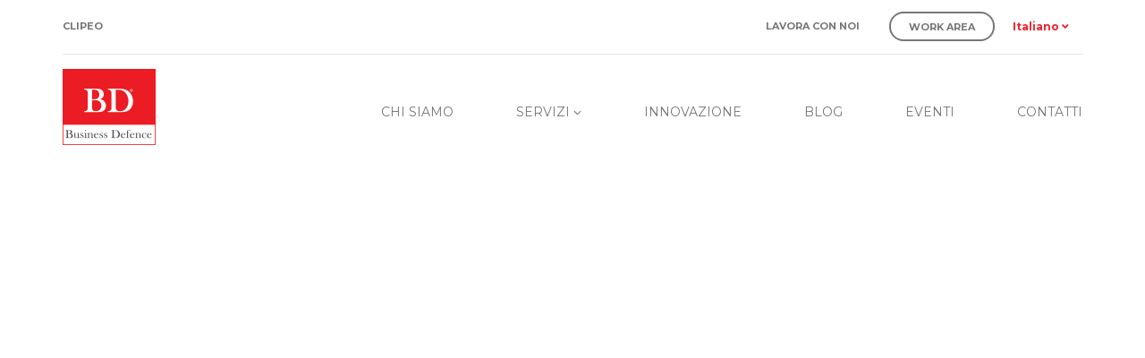

--- FILE ---
content_type: text/html; charset=UTF-8
request_url: https://www.businessdefence.it/it/contatti
body_size: 8672
content:
<!DOCTYPE html><html lang="it" dir="ltr" prefix="og: https://ogp.me/ns#"><head><meta charset="utf-8" /><meta name="description" content="" /><link rel="canonical" href="https://www.businessdefence.it/it/contatti" /><meta name="twitter:card" content="summary_large_image" /><meta name="twitter:description" content="" /><meta name="twitter:title" content="Contatti" /><meta name="twitter:image:height" content="400" /><meta name="twitter:image:width" content="500" /><meta name="MobileOptimized" content="width" /><meta name="HandheldFriendly" content="true" /><meta name="viewport" content="width=device-width, initial-scale=1.0" /><link rel="alternate" hreflang="it" href="https://www.businessdefence.it/it/contatti" /><link rel="alternate" hreflang="en" href="https://www.businessdefence.it/en/contact-us" /><link rel="icon" href="/sites/default/files/favicon.ico" type="image/vnd.microsoft.icon" /><script src="/sites/default/files/google_tag/gtm_configuration_gtm_m47rw25/google_tag.script.js?t7d8f8" defer></script><title>Contatti | Business Defence</title><link rel="stylesheet" media="all" href="/sites/default/files/css/css_Tl8riGJxVAAScndbv9HpaXspmxoC0Zi3zq97BrSvcLs.css?delta=0&amp;language=it&amp;theme=businessdefence&amp;include=eJxdyUEKgDAMBMAPVfqmJMYaiKmw66G_Fzx6Gxh9EOXA7oeXebdZFDKa_mLkVMkNXBk1mslNO6WrwBsW6NfnFwrMH2o" /><link rel="stylesheet" media="all" href="https://fonts.googleapis.com/css?family=Abhaya+Libre:400,700|Montserrat:300,400,500,600,700" /><link rel="stylesheet" media="all" href="/sites/default/files/css/css_I_KQaUfTldmLq4NJX4uMsJyfEmdyDiojLLA7uC7CUoY.css?delta=2&amp;language=it&amp;theme=businessdefence&amp;include=eJxdyUEKgDAMBMAPVfqmJMYaiKmw66G_Fzx6Gxh9EOXA7oeXebdZFDKa_mLkVMkNXBk1mslNO6WrwBsW6NfnFwrMH2o" /><script src="https://www.google.com/recaptcha/api.js?hl=it&amp;render=explicit&amp;onload=drupalRecaptchaOnload" async defer></script><link rel="apple-touch-icon" sizes="180x180" href="/themes/businessdefence/favicons/apple-touch-icon.png"><link rel="icon" type="image/png" sizes="32x32" href="/themes/businessdefence/favicons/favicon-32x32.png"><link rel="icon" type="image/png" sizes="16x16" href="/themes/businessdefence/favicons/favicon-16x16.png"><link rel="manifest" href="/themes/businessdefence/favicons/site.webmanifest"><link rel="mask-icon" href="/themes/businessdefence/favicons/safari-pinned-tab.svg" color="#ec2431"><link rel="shortcut icon" href="/themes/businessdefence/favicons/favicon.ico"><meta name="apple-mobile-web-app-title" content="Business Defence"><meta name="application-name" content="Business Defence"><meta name="msapplication-TileColor" content="#ec2431"><meta name="msapplication-config" content="/themes/businessdefence/favicons/browserconfig.xml"><meta name="theme-color" content="#ffffff"></head><body class="path-node page-node-type-page has-glyphicons"> <a href="#main-content" class="visually-hidden focusable skip-link"> Salta al contenuto principale </a> <noscript><iframe src="https://www.googletagmanager.com/ns.html?id=GTM-M47RW25" height="0" width="0" style="display:none;visibility:hidden"></iframe></noscript><div class="dialog-off-canvas-main-canvas" data-off-canvas-main-canvas> <header class="navbar container-fluid navbar-default" id="navbar" role="banner"><div class="container"><div class="row"><div class="col-xs-12 hidden-xs hidden-sm top_menu"><div class="region region-top-menu"> <nav role="navigation" aria-labelledby="block-businessdefence-topmenu-2-menu" id="block-businessdefence-topmenu-2"><h2 class="visually-hidden" id="block-businessdefence-topmenu-2-menu">Top - Menu</h2><ul class="menu menu--top-menu nav"><li class="menu-icon menu-icon-42 first last"> <a href="/it/clipeo" data-drupal-link-system-path="node/27">Clipeo</a></li></ul> </nav><div class="language-switcher-language-url block block-language block-language-blocklanguage-interface" id="language-switcher" role="navigation"><div class="content"><div class="dropdown"> <span data-toggle="dropdown" aria-haspopup="true" aria-expanded="false">Italiano <i class="fas fa-angle-down" aria-hidden="true"></i></span><ul class="dropdown-menu"><li hreflang="it" data-drupal-link-system-path="node/9" class="it is-active" aria-current="page"><a href="/it/contatti" class="language-link is-active" hreflang="it" data-drupal-link-system-path="node/9" aria-current="page">Italiano</a></li><li hreflang="en" data-drupal-link-system-path="node/9" class="en"><a href="/en/contact-us" class="language-link" hreflang="en" data-drupal-link-system-path="node/9">English</a></li></ul></div></div></div><nav role="navigation" aria-labelledby="block-morelinktopright-menu" id="block-morelinktopright"><h2 class="visually-hidden" id="block-morelinktopright-menu">More Link Top Right</h2><ul class="menu menu--more-link-top-right nav"><li class="menu-icon menu-icon-83 active active-trail first"> <a href="/it/contatti" class="second-col active-trail is-active" data-drupal-link-system-path="node/9" aria-current="page">Contatti</a></li><li class="menu-icon menu-icon-43"> <a href="/it/lavora-con-noi" target="_self" data-drupal-link-system-path="node/16">Lavora con noi</a></li><li class="menu-icon menu-icon-44 last"> <a href="https://businessdefence.workareanet.it/businessdefence/" class="btn btn-gray" target="_blank">Work Area</a></li></ul> </nav></div></div></div><div class="row"><div class="col-xs-12 navbar-header"><div class="region region-primary-menu"> <a class="logo navbar-btn pull-left" href="/it" title="Home" rel="home"> <img src="/sites/default/files/logo%402x.png" alt="Home" /> </a><div id="navbar-collapse" class="navbar-collapse collapse"> <nav role="navigation" aria-labelledby="block-businessdefence-main-menu-menu" id="block-businessdefence-main-menu"><h2 class="sr-only" id="block-businessdefence-main-menu-menu">Navigazione principale</h2><ul class="menu menu--main nav navbar-nav"><li class="menu-icon menu-icon-6"> <a href="/it/chi-siamo" data-drupal-link-system-path="node/6">Chi siamo</a></li><li class="menu-icon menu-icon-47 expanded dropdown"> <a href="/it/servizi" class="dropdown-toggle" data-toggle="dropdown">Servizi <span class="icon-angle_down"></span></a><ul class="dropdown-menu"><li class="menu-icon menu-icon-38"> <a href="/it/servizi/informazioni-pre-contrattuali" data-drupal-link-system-path="node/19"><img src='https://www.businessdefence.it/sites/default/files/image/menu-servizi/red_pre-contrattuali.png'>Informazioni Pre-Contrattuali</a></li><li class="menu-icon menu-icon-55"> <a href="/it/servizi/informazioni-il-recupero-del-credito" data-drupal-link-system-path="node/296"><img src='https://www.businessdefence.it/sites/default/files/image/menu-servizi/red_credito.png'>Informazioni per il Recupero del Credito</a></li><li class="menu-icon menu-icon-37"> <a href="/it/servizi/informazioni-immobiliari" data-drupal-link-system-path="node/20"><img src='https://www.businessdefence.it/sites/default/files/image/menu-servizi/red_immobiliari.png'>Informazioni Immobiliari</a></li><li class="menu-icon menu-icon-54"> <a href="/it/servizi/dati-ufficiali" data-drupal-link-system-path="node/297"><img src='https://www.businessdefence.it/sites/default/files/image/menu-servizi/red_ufficiali.png'>Dati Ufficiali</a></li><li class="menu-icon menu-icon-53"> <a href="/it/servizi/due-diligence" data-drupal-link-system-path="node/298"><img src='https://www.businessdefence.it/sites/default/files/image/menu-servizi/red_due-diligence.png'>Due Diligence</a></li><li class="menu-icon menu-icon-56"> <a href="/it/servizi/servizi-antifrode" data-drupal-link-system-path="node/299"><img src='https://www.businessdefence.it/sites/default/files/image/menu-servizi/red_sicurezza.png'>Servizi Antifrode</a></li></ul></li><li class="menu-icon menu-icon-7"> <a href="/it/innovazione" data-drupal-link-system-path="node/8">Innovazione</a></li><li class="menu-icon menu-icon-35"> <a href="/it/blog" data-drupal-link-system-path="node/22">Blog</a></li><li class="menu-icon menu-icon-36"> <a href="/it/eventi" data-drupal-link-system-path="node/23">Eventi</a></li><li class="menu-icon menu-icon-8 active"> <a href="/it/contatti" class="second-col is-active" data-drupal-link-system-path="node/9" aria-current="page">Contatti</a></li><li class="menu-icon menu-icon-49"> <a href="/it/clipeo" class="visible-xs visible-sm secondary-nav" data-drupal-link-system-path="node/27">Clipeo</a></li><li class="menu-icon menu-icon-51"> <a href="/it/lavora-con-noi" class="visible-xs visible-sm secondary-nav second-col" target="_self" data-drupal-link-system-path="node/16">Lavora con noi</a></li><li class="menu-icon menu-icon-52"> <a href="https://businessdefence.workareanet.it/businessdefence/" class="visible-xs visible-sm secondary-nav btn btn-gray" target="_blank">Work Area</a></li></ul> </nav></div></div> <button type="button" class="navbar-toggle collapsed" data-toggle="collapse" data-target="#navbar-collapse"> <span class="sr-only">Toggle navigation</span> <i class="fas fa-bars"></i> </button></div></div></div> </header><div role="main" class="main-container js-quickedit-main-content theme-contatti"><div class="container-fluid"><div class=""> <section class="col-xs-12"><div class="highlighted"><div class="region region-highlighted"><div data-drupal-messages-fallback class="hidden"></div></div></div> <a id="main-content"></a><div class="row"><div class="region region-content"> <section class="immagine_top no-bg"><div class="container"><h1></h1><div class="row"><div class="col-md-offset-2 col-md-8"><div class="sottotitolo"></div></div></div></div></section><article role="article" data-history-node-id="9" class="node node--type-page node--view-mode-full clearfix"> <header> </header><div class="node__content clearfix"><div class="field field--name-body field--type-text-with-summary field--label-hidden field--item"><p><iframe style="border-width:0;" allowfullscreen frameborder="0" height="450" id="contact-map" src="https://www.google.com/maps/embed?pb=!1m18!1m12!1m3!1d6366.436460325022!2d9.135063042001962!3d45.49872203436971!2m3!1f0!2f0!3f0!3m2!1i1024!2i768!4f13.1!3m3!1m2!1s0x4786c1ad1c746dbb%3A0x57be5011a4347fcc!2sVia+Ludovico+di+Breme%2C+44%2C+20156+Milano+MI!5e0!3m2!1sit!2sit!4v1539677157550" width="100%"></iframe></p></div><div class="field field--name-field-widget field--type-entity-reference field--label-hidden field--items"><div class="field--item"><div class="widget titolo-testo-colonne"><div class="container"><div class="row"><div class="col-12"><h3 class="text-center font-weight-bold"><div class="field field--name-name field--type-string field--label-hidden field--item">Contatti</div></h3></div></div><div class="row"><div class="text-center col-md-6"><div class="field field--name-field-testo field--type-text-long field--label-hidden field--item"><h5><strong>BD Business Defence S.r.l.</strong></h5><p>&nbsp;</p><p>Via Ludovico di Breme, 44 - 20156&nbsp;Milano</p><p>&nbsp;</p><p>Centr. unico +39 (02) 39297640</p><p>Fax +39 (02) 40043831</p><p>E-mail <a href="mailto:welcome@businessdefence.it">welcome@businessdefence.it</a></p><p>&nbsp;</p><p>P.Iva 07780410960</p><p>&nbsp;</p><p><a href="/pdf/2025/02_febbraio/licenza-14637_12b15e-del-7112024.pdf" target="_blank">Licenza ex Art. 134 Tulps<span style="display:block;">N. 14637/12B15E del 07/11/2024</span></a></p><p>&nbsp;</p><p><a href="#comeraggiungerci" data-target="#come-raggiungerci" data-toggle="modal">Scopri come raggiungerci.</a></p></div></div><div class="col-md-6"><div class="field field--name-field-blocco field--type-entity-reference field--label-hidden field--item"><div class="row contact-form"><div class=""><h4>Invia un messaggio</h4></div><form action="/it/contatti" method="post" id="contact-message-contatti-form" accept-charset="UTF-8"><div class="row"><div class="col-md-12"><div class="field--type-string field--name-field-nome field--widget-string-textfield form-group js-form-wrapper form-wrapper" data-drupal-selector="edit-field-nome-wrapper" id="edit-field-nome-wrapper"><div class="form-item js-form-item form-type-textfield js-form-type-textfield form-item-field-nome-0-value js-form-item-field-nome-0-value form-group"> <label for="edit-field-nome-0-value" class="control-label js-form-required form-required">Nome</label> <input class="js-text-full text-full form-text required form-control" data-drupal-selector="edit-field-nome-0-value" type="text" id="edit-field-nome-0-value" name="field_nome[0][value]" value="" size="60" maxlength="50" placeholder="Nome *" required="required" aria-required="true" /></div></div><input autocomplete="off" data-drupal-selector="form-tzug-d-poolczb6x0mvagebty9k8uew157dzkpg8kyw" type="hidden" name="form_build_id" value="form-tZug-d-pOOlczb6x0MVaGEbty9K8uEw157DzKpg8kyw" /><input data-drupal-selector="edit-contact-message-contatti-form" type="hidden" name="form_id" value="contact_message_contatti_form" /><div class="field--type-email field--name-field-email field--widget-email-default form-group js-form-wrapper form-wrapper" data-drupal-selector="edit-field-email-wrapper" id="edit-field-email-wrapper"><div class="form-item js-form-item form-type-email js-form-type-email form-item-field-email-0-value js-form-item-field-email-0-value form-group"> <label for="edit-field-email-0-value" class="control-label js-form-required form-required">Email</label> <input data-drupal-selector="edit-field-email-0-value" class="form-email required form-control" type="email" id="edit-field-email-0-value" name="field_email[0][value]" value="" size="60" maxlength="254" placeholder="Email *" required="required" aria-required="true" /></div></div><div class="field--type-string-long field--name-message field--widget-string-textarea form-group js-form-wrapper form-wrapper" data-drupal-selector="edit-message-wrapper" id="edit-message-wrapper"><div class="form-item js-form-item form-type-textarea js-form-type-textarea form-item-message-0-value js-form-item-message-0-value form-group"> <label for="edit-message-0-value" class="control-label js-form-required form-required">Messaggio</label><div class="form-textarea-wrapper"><textarea class="js-text-full text-full form-textarea required form-control resize-vertical" data-drupal-selector="edit-message-0-value" id="edit-message-0-value" name="message[0][value]" rows="5" cols="60" placeholder="Messaggio *" required="required" aria-required="true"></textarea></div></div></div><div class="field--type-boolean field--name-field-privacy field--widget-boolean-checkbox form-group js-form-wrapper form-wrapper" data-drupal-selector="edit-field-privacy-wrapper" id="edit-field-privacy-wrapper"><div class="form-item js-form-item form-type-checkbox js-form-type-checkbox form-item-field-privacy-value js-form-item-field-privacy-value checkbox"> <label for="edit-field-privacy-value" class="control-label option js-form-required form-required"><input data-drupal-selector="edit-field-privacy-value" aria-describedby="edit-field-privacy-value--description" class="form-checkbox required" type="checkbox" id="edit-field-privacy-value" name="field_privacy[value]" value="1" checked="checked" required="required" aria-required="true" />Autorizzo al trattamento dei miei dati personali, ai sensi del D.lgs.196 del 30 giugno 2003.</label><div id="edit-field-privacy-value--description" class="description help-block"> <a href="/it/informativa-privacy" target="_blank" class="add-info">Clicca qui per visualizzare l’Informativa Privacy art. 13 Reg. UE 679/2016.</a></div></div></div><div data-drupal-selector="edit-captcha" class="captcha captcha-type-challenge--recaptcha"><div class="captcha__element"> <input data-drupal-selector="edit-captcha-sid" type="hidden" name="captcha_sid" value="86556" /><input data-drupal-selector="edit-captcha-token" type="hidden" name="captcha_token" value="m5mWSIWbg8TfeSQ2CdS3uJzaG_vuuLbY1hfDLzi31Mk" /><input data-drupal-selector="edit-captcha-response" type="hidden" name="captcha_response" value="" /><div class="g-recaptcha" data-sitekey="6Ld-bWMUAAAAAF0GU-EHdToCGsdE6csW_ChjlMlz" data-theme="light" data-type="image"></div><input data-drupal-selector="edit-captcha-cacheable" type="hidden" name="captcha_cacheable" value="1" /></div></div><div data-drupal-selector="edit-actions" class="form-actions form-group js-form-wrapper form-wrapper" id="edit-actions"><button data-drupal-selector="edit-submit" class="button button--primary js-form-submit form-submit btn-primary btn" type="submit" id="edit-submit" name="op" value="Invia messaggio">Invia messaggio</button></div></div></div></form></div></div></div></div></div></div></div></div></div></article><div class="container"><div id="linkedin" class="block block-block-content block-block-content07c38153-3edb-4719-b6ac-7a6878582dcc"> <a href="https://it.linkedin.com/company/bd-business-defence-s-r-l-" target="_blank"> <i class="fab fa-linkedin-in"></i> </a><div class="content"><div class="field field--name-body field--type-text-with-summary field--label-hidden field--item"><p>Seguici su <strong>Linkedin</strong> per restare aggiornato</p></div></div></div></div></div></div> </section></div></div><div class="container-fluid"><div class="row"></div></div></div> <footer class="footer" role="contentinfo"><div class="container"><div class="first-footer-row row"><div class="col-xs-12 col-sm-6 col-md-4" id="info-footer"> <a class="home" href="/"> <img src="/themes/businessdefence/public/images/logo-footer.png" alt="Business Defence" /> </a><div class="region region-footer-first"><div id="block-businessdefence-infofooter" class="block block-block-content block-block-content5dce3ce3-f77b-45a1-b84c-032a18f0740b"><div class="content"><div class="field field--name-body field--type-text-with-summary field--label-hidden field--item"><p><strong>BD Business Defence S.r.l.</strong><br>Via Ludovico di Breme, 44 - 20156&nbsp;Milano</p><p>Centr. unico +39 (02) 39297640<br>Fax +39 (02) 40043831<br>E-mail <a href="mailto:welcome@businessdefence.it">welcome@businessdefence.it</a></p><p><img src="/sites/default/files/inline-images/logo-iso27001-footer_0.png" data-entity-uuid="3d37c921-d796-41b1-b03d-a83a59200bac" data-entity-type="file" alt="ISO 27001" width="212" height="98" loading="lazy"></p><p>&nbsp;</p><p><img src="/sites/default/files/inline-images/logo-parita-opportunita-footer.png" data-entity-uuid="e34e1d09-429b-4d5b-8bad-d1fd6f3c98dc" data-entity-type="file" alt="Pari opportunità" width="174" height="85" loading="lazy"></p><p>&nbsp;</p><p><img src="/sites/default/files/inline-images/logo-rating-footer.png" data-entity-uuid="efbb4141-26c8-4d6d-ad9c-6fee18e0cbcb" data-entity-type="file" alt="Rating di legalità" width="174" height="58" loading="lazy"></p></div></div></div></div></div><div class="col-xs-12 col-sm-6 col-md-6"><div class="region region-footer-second"><div id="block-mainnavigation"><div class="row"><div class="col-xs-12 col-sm-6 col-md-4 first-colwrap"><ul class="nav"><li><a href="/it/chi-siamo" data-drupal-link-system-path="node/6">Chi siamo</a></li><li><a href="/it/servizi" class="no-link" data-drupal-link-system-path="node/35">Servizi</a></li><li><a href="/it/innovazione" data-drupal-link-system-path="node/8">Innovazione</a></li><li><a href="/it/blog" data-drupal-link-system-path="node/22">Blog</a></li><li><a href="/it/eventi" data-drupal-link-system-path="node/23">Eventi</a></li><li><a href="/it/contatti" class="second-col is-active" data-drupal-link-system-path="node/9" aria-current="page">Contatti</a></li><li><a href="/it/clipeo" class="visible-xs visible-sm secondary-nav" data-drupal-link-system-path="node/27">Clipeo</a></li><li><a href="/it/lavora-con-noi" class="visible-xs visible-sm secondary-nav second-col" target="_self" data-drupal-link-system-path="node/16">Lavora con noi</a></li><li><a href="https://businessdefence.workareanet.it/businessdefence/" class="visible-xs visible-sm secondary-nav btn btn-gray" target="_blank">Work Area</a></li></ul></div><div class="col-xs-12 col-sm-6 col-md-4 second-colwrap"> <nav role="navigation" aria-labelledby="block-morelinktopright-menu" id="block-morelinktopright"><h2 class="visually-hidden" id="block-morelinktopright-menu">More Link Top Right</h2><ul class="menu menu--more-link-top-right nav"><li class="menu-icon menu-icon-83 active active-trail first"> <a href="/it/contatti" class="second-col active-trail is-active" data-drupal-link-system-path="node/9" aria-current="page">Contatti</a></li><li class="menu-icon menu-icon-43"> <a href="/it/lavora-con-noi" target="_self" data-drupal-link-system-path="node/16">Lavora con noi</a></li><li class="menu-icon menu-icon-44 last"> <a href="https://businessdefence.workareanet.it/businessdefence/" class="btn btn-gray" target="_blank">Work Area</a></li></ul> </nav></div><div class="col-xs-12 col-sm-6 col-md-4"> <nav role="navigation" aria-labelledby="block-businessdefence-topmenu-2-menu" id="block-businessdefence-topmenu-2"><h2 class="visually-hidden" id="block-businessdefence-topmenu-2-menu">Top - Menu</h2><ul class="menu menu--top-menu nav"><li class="menu-icon menu-icon-42 first last"> <a href="/it/clipeo" data-drupal-link-system-path="node/27">Clipeo</a></li></ul> </nav></div></div></div><div class="language-switcher-language-url block block-language block-language-blocklanguage-interface" id="language-switcher" role="navigation"> <span>Lingua</span><div class="content"><div class="dropdown"> <span data-toggle="dropdown" aria-haspopup="true" aria-expanded="false">Italiano <i class="fas fa-angle-down" aria-hidden="true"></i></span><ul class="dropdown-menu"><li hreflang="it" data-drupal-link-system-path="node/9" class="it is-active" aria-current="page"><a href="/it/contatti" class="language-link is-active" hreflang="it" data-drupal-link-system-path="node/9" aria-current="page">Italiano</a></li><li hreflang="en" data-drupal-link-system-path="node/9" class="en"><a href="/en/contact-us" class="language-link" hreflang="en" data-drupal-link-system-path="node/9">English</a></li></ul></div></div></div></div></div><div class="col-xs-12 col-sm-6 col-md-2"><div class="region region-footer-fifth"><div class="language-switcher-language-url block block-language block-language-blocklanguage-interface" id="language-switcher" role="navigation"> <span>Lingua</span><div class="content"><div class="dropdown"> <span data-toggle="dropdown" aria-haspopup="true" aria-expanded="false">Italiano <i class="fas fa-angle-down" aria-hidden="true"></i></span><ul class="dropdown-menu"><li hreflang="it" data-drupal-link-system-path="node/9" class="it is-active" aria-current="page"><a href="/it/contatti" class="language-link is-active" hreflang="it" data-drupal-link-system-path="node/9" aria-current="page">Italiano</a></li><li hreflang="en" data-drupal-link-system-path="node/9" class="en"><a href="/en/contact-us" class="language-link" hreflang="en" data-drupal-link-system-path="node/9">English</a></li></ul></div></div></div><nav role="navigation" aria-labelledby="block-informativefooter-menu" id="block-informativefooter"><h2 class="visually-hidden" id="block-informativefooter-menu">Informative Footer</h2><ul class="menu menu--informative nav"><li class="menu-icon menu-icon-17 expanded dropdown first last"> <a href="/it/informativa-privacy" class="dropdown-toggle" data-toggle="dropdown" data-drupal-link-system-path="node/329">Informative <span class="caret"></span></a><ul class="dropdown-menu"><li class="menu-icon menu-icon-18 first"> <a href="/it/privacy-policy" data-drupal-link-system-path="node/330">Informativa Privacy art. 13 Reg. UE 679/2016</a></li><li class="menu-icon menu-icon-25"> <a href="/it/informativa-privacy" data-drupal-link-system-path="node/329">Informativa Privacy per Servizi di Investigazioni</a></li><li class="menu-icon menu-icon-26 last"> <a href="/it/cookie-policy" data-drupal-link-system-path="node/295">Informativa sui Cookies</a></li></ul></li></ul> </nav><nav role="navigation" aria-labelledby="block-informativefooter2-menu" id="block-informativefooter2"><h2 class="visually-hidden" id="block-informativefooter2-menu">Informative Footer 2</h2><ul class="menu menu--informative-footer-2 nav"><li class="menu-icon menu-icon-98 expanded dropdown first last"> <a href="/it/modello-231" class="dropdown-toggle" data-toggle="dropdown" data-drupal-link-system-path="node/1161">COMPLIANCE <span class="caret"></span></a><ul class="dropdown-menu"><li class="menu-icon menu-icon-94 first"> <a href="/it/modello-231" data-drupal-link-system-path="node/1161">Modello 231</a></li><li class="menu-icon menu-icon-95"> <a href="/it/codice-etico" data-drupal-link-system-path="node/328">Codice Etico</a></li><li class="menu-icon menu-icon-96"> <a href="/it/procedura-whistleblowing" data-drupal-link-system-path="node/1814">Procedura Whistleblowing</a></li><li class="menu-icon menu-icon-97"> <a href="/it/informativa-privacy-whistleblowing" data-drupal-link-system-path="node/1815">Informativa Privacy Whistleblowing</a></li><li class="menu-icon menu-icon-100"> <a href="/it/politica-per-la-parita-di-genere" data-drupal-link-system-path="node/1861">Politica per la Parità di Genere</a></li><li class="menu-icon menu-icon-101 last"> <a href="/it/procedura-per-la-comunicazione" data-drupal-link-system-path="node/1862">Procedura per la Comunicazione</a></li></ul></li></ul> </nav><div class="language-switcher-language-url block block-language block-language-blocklanguage-interface" id="language-switcher" role="navigation"> <span>Lingua</span><div class="content"><div class="dropdown"> <span data-toggle="dropdown" aria-haspopup="true" aria-expanded="false">Italiano <i class="fas fa-angle-down" aria-hidden="true"></i></span><ul class="dropdown-menu"><li hreflang="it" data-drupal-link-system-path="node/9" class="it is-active" aria-current="page"><a href="/it/contatti" class="language-link is-active" hreflang="it" data-drupal-link-system-path="node/9" aria-current="page">Italiano</a></li><li hreflang="en" data-drupal-link-system-path="node/9" class="en"><a href="/en/contact-us" class="language-link" hreflang="en" data-drupal-link-system-path="node/9">English</a></li></ul></div></div></div></div></div></div><div class="last-footer-row row"><div class="col-xs-12" id="pre-copy-footer"><div class="region region-footer-sixth"> <section id="block-precopyrightfooter" class="block block-block-content block-block-content8b473fe8-81cc-458e-a469-25ea89db3bcf clearfix"><div class="field field--name-body field--type-text-with-summary field--label-hidden field--item"><p><style type="text/css"><!--td {border: 1px solid #ccc;}br {mso-data-placement:same-cell;}-->
</style>Business Defence S.r.l. è una società di Informazioni Commerciali specializzata in servizi di Tutela del Patrimonio Aziendale. La nostra Mission è garantire un’informazione innovativa, per prevenire il rischio di insolvenza, razionalizzare i piani di rientro e ridurre i danni causati dalle perdite sui crediti</p></div> </section></div></div><div class="col-xs-12" id="copy-footer"><div class="region region-footer-copy"><div id="block-copyrightfooter" class="block block-block-content block-block-content49230991-376f-440f-acf7-c2b7d77813ee"><div class="content"><div class="field field--name-body field--type-text-with-summary field--label-hidden field--item"><p>© Copyright BD Business Defence S.r.l. – P.I. 07780410960 - Capitale Sociale € 75.000 i.v.</p></div></div></div></div></div></div></div> </footer><div class="modali"><div class="region region-modali"><div class="modal fade" id="come-raggiungerci" tabindex="-1" role="dialog"><div class="modal-dialog" role="document"><div class="modal-content"><div class="modal-header"> <button type="button" class="close" data-dismiss="modal" aria-label="Close"><span aria-hidden="true">&times;</span></button></div><div class="modal-body"><div class="custom-modal"><div class="custom-container-max"> <!-- Modal Content Wrapper --><div id="custom-modal-content" class="custom-modal-content"><div class="modal-content"><div class="field field--name-body field--type-text-with-summary field--label-hidden field--item"><p><strong>IN AUTO</strong><br><strong>Dall'autostrada</strong><br>Autostrada A4 Torino – Venezia<br>Seguire le indicazioni per uscire in Viale Certosa (Fiera Milano City); una volta presa l’uscita<br>dopo circa 500 metri sulla sinistra si incrocia Via Ludovico di Breme.<br>&nbsp;<br><strong>CON I MEZZI URBANI</strong><br><strong>Tram 14</strong> (Fermata Viale Certosa/Via Giannini) - 500 metri<br><strong>Tram 1</strong> (Fermata P.le Santorre di Santarosa) – 300 metri<br><strong>Tram 12</strong> (Fermata P.le Santorre di Santarosa) – 350 metri<br><strong>Autobus 69</strong> (Fermata P.le Santorre di Santarosa) – 350 metri – 700 m&nbsp;<br>Fermate Metro più vicine: <strong>Uruguay</strong> o <strong>Lampugnano</strong> (M1 – Rossa)&nbsp;<br>Stazione Ferroviaria “Certosa” – 1,5 km&nbsp;<br>Stazione Ferroviaria “Villapizzone“ – 3 km<br><br><strong>CON L'AEREO</strong><br><strong>Da Linate (12 km):</strong><br>Con Taxi (circa 30 minuti);<br>Con Bus Starfly (frequenza: ogni 30 minuti) fino alla Stazione Centrale (FS, M2-Linea<br>Metropolitana Verde e M3-Linea Metropolitana Gialla).<br><br><strong>Da Malpensa (43 km):</strong><br>Con taxi (circa 40 minuti);<br>Con Malpensa Express (frequenza: ogni 30 minuti) fino a Stazione di Milano Cadorna (FS, M1-<br>Linea Metropolitana Rossa e M2-Linea Metropolitana Verde);<br>Con Malpensa Shuttle Bus (frequenza: ogni 20 min.) fino a Stazione di Milano Centrale (FS, M-<br>Linea Metropolitana Verde e M3-Linea Metropolitana Gialla).</p></div> <a href="#" class="close-custom-modal" > <!-- X close video icon --> </a></div></div><!-- end modal content wrapper --></div> <!-- clickable overlay element --><div class="overlay"></div></div></div></div><!-- /.modal-content --></div><!-- /.modal-dialog --></div><!-- /.modal --></div></div></div><script type="application/json" data-drupal-selector="drupal-settings-json">{"path":{"baseUrl":"\/","pathPrefix":"it\/","currentPath":"node\/9","currentPathIsAdmin":false,"isFront":false,"currentLanguage":"it","currentThemePath":"\/themes\/businessdefence"},"pluralDelimiter":"\u0003","suppressDeprecationErrors":true,"bootstrap":{"forms_has_error_value_toggle":1,"modal_animation":1,"modal_backdrop":"true","modal_focus_input":1,"modal_keyboard":1,"modal_select_text":1,"modal_show":1,"modal_size":"","popover_enabled":1,"popover_animation":1,"popover_auto_close":1,"popover_container":"body","popover_content":"","popover_delay":"0","popover_html":0,"popover_placement":"right","popover_selector":"","popover_title":"","popover_trigger":"click","tooltip_enabled":1,"tooltip_animation":1,"tooltip_container":"body","tooltip_delay":"0","tooltip_html":0,"tooltip_placement":"auto left","tooltip_selector":"","tooltip_trigger":"hover"},"ajaxTrustedUrl":{"form_action_p_pvdeGsVG5zNF_XLGPTvYSKCf43t8qZYSwcfZl2uzM":true},"language":"it","user":{"uid":0,"permissionsHash":"8f4301dc8d97d664389ce41cbd29b76ebeb52d48a884e7161022d4b36a6e3743"}}</script><script src="/core/assets/vendor/jquery/jquery.min.js?v=3.7.1"></script><script src="/core/assets/vendor/underscore/underscore-min.js?v=1.13.7"></script><script src="/core/assets/vendor/once/once.min.js?v=1.0.1"></script><script src="/sites/default/files/languages/it_38ozTXKzxOxdR5qVJ7VxADvHdE1tOsBz-HaYnHy8KuM.js?t8vmb8"></script><script src="/core/misc/drupalSettingsLoader.js?v=10.5.6"></script><script src="/core/misc/drupal.js?v=10.5.6"></script><script src="/core/misc/drupal.init.js?v=10.5.6"></script><script src="/themes/contrib/bootstrap/js/bootstrap-pre-init.js?t8vmb8"></script><script src="/themes/contrib/bootstrap/js/drupal.bootstrap.js?t8vmb8"></script><script src="/themes/contrib/bootstrap/js/attributes.js?t8vmb8"></script><script src="/themes/contrib/bootstrap/js/theme.js?t8vmb8"></script><script src="/themes/contrib/bootstrap/js/popover.js?t8vmb8"></script><script src="/themes/contrib/bootstrap/js/tooltip.js?t8vmb8"></script><script src="/themes/businessdefence/public/js/vendor/select2/select2.min.js?t8vmb8"></script><script src="/themes/businessdefence/public/js/vendor/owl.carousel/owl.carousel.min.js?t8vmb8"></script><script src="/themes/businessdefence/public/js/vendor/owl.carousel.v1.min.js?t8vmb8"></script><script src="/themes/businessdefence/public/js/vendor/jquery-validation/jquery.validate.min.js?t8vmb8"></script><script src="/themes/businessdefence/public/js/validation.js?t8vmb8"></script><script src="/themes/businessdefence/public/js/main.js?t8vmb8"></script><script src="/themes/businessdefence/public/js/vendor/bootstrap/carousel.js?t8vmb8"></script><script src="/themes/businessdefence/public/js/vendor/bootstrap/collapse.js?t8vmb8"></script><script src="/themes/businessdefence/public/js/vendor/bootstrap/dropdown.js?t8vmb8"></script><script src="/themes/businessdefence/public/js/vendor/bootstrap/tab.js?t8vmb8"></script><script src="/themes/businessdefence/public/js/vendor/bootstrap/transition.js?t8vmb8"></script><script src="/themes/businessdefence/public/js/vendor/bootstrap/tooltip.js?t8vmb8"></script><script src="/themes/businessdefence/public/js/vendor/bootstrap/modal.js?t8vmb8"></script><script src="/themes/businessdefence/public/js/vendor/bootstrap-select/bootstrap-select.js?t8vmb8"></script><script src="/themes/businessdefence/public/js/vendor/jquery-validation/messages_it.js?t8vmb8"></script><script src="/core/misc/debounce.js?v=10.5.6"></script><script src="/core/misc/form.js?v=10.5.6"></script><script src="/themes/contrib/bootstrap/js/misc/form.js?t8vmb8"></script><script src="/modules/contrib/recaptcha/js/recaptcha.js?t8vmb8"></script><!-- Start Wildix Kite widget --><script type="text/javascript">
(function(e){
window.kiteConfig = {
"host": "kite.wildix.com",
"src": "static/js/libs/widget.min.js",
"serialOrPbxName": "businessdefence",
"extension": "15",
"language": "",
"autoConnect": false,
"autoLogin": false,
"autoLoginName": "John Doe",
"autoLoginEmail": "john-doe@email.com",
"askGeolocation": true,
"askNotification": true,
"isExpanded": false,
"expandTimeout": "",
"openInNewWindow": false,
"position": "bottom",
"newDesign": true,
"hoverTitle": "Parla con noi",
"buttonIcon": "chat",
"buttonIconColor": "#23d366",
"bottomOffset": "25px",
"rightOffset": "25px"
};
var t=kiteConfig.host;var n=e.getElementsByTagName("script")[0];var r=e.createElement("script");
r.async=1;r.setAttribute("charset","utf-8");r.src="https://"+t+"/"+kiteConfig.src;
r.type="text/javascript";var i=e.createElement("link");i.rel="stylesheet";i.type="text/css";
i.href="https://"+t+"/static/css/widget.css";n.parentNode.insertBefore(r,n);n.parentNode.insertBefore(i,n)})(document)
</script><!-- End Wildix Kite widget --></body></html>

--- FILE ---
content_type: text/html; charset=utf-8
request_url: https://www.google.com/recaptcha/api2/anchor?ar=1&k=6Ld-bWMUAAAAAF0GU-EHdToCGsdE6csW_ChjlMlz&co=aHR0cHM6Ly93d3cuYnVzaW5lc3NkZWZlbmNlLml0OjQ0Mw..&hl=it&type=image&v=PoyoqOPhxBO7pBk68S4YbpHZ&theme=light&size=normal&anchor-ms=20000&execute-ms=30000&cb=3ljjmte163iq
body_size: 49625
content:
<!DOCTYPE HTML><html dir="ltr" lang="it"><head><meta http-equiv="Content-Type" content="text/html; charset=UTF-8">
<meta http-equiv="X-UA-Compatible" content="IE=edge">
<title>reCAPTCHA</title>
<style type="text/css">
/* cyrillic-ext */
@font-face {
  font-family: 'Roboto';
  font-style: normal;
  font-weight: 400;
  font-stretch: 100%;
  src: url(//fonts.gstatic.com/s/roboto/v48/KFO7CnqEu92Fr1ME7kSn66aGLdTylUAMa3GUBHMdazTgWw.woff2) format('woff2');
  unicode-range: U+0460-052F, U+1C80-1C8A, U+20B4, U+2DE0-2DFF, U+A640-A69F, U+FE2E-FE2F;
}
/* cyrillic */
@font-face {
  font-family: 'Roboto';
  font-style: normal;
  font-weight: 400;
  font-stretch: 100%;
  src: url(//fonts.gstatic.com/s/roboto/v48/KFO7CnqEu92Fr1ME7kSn66aGLdTylUAMa3iUBHMdazTgWw.woff2) format('woff2');
  unicode-range: U+0301, U+0400-045F, U+0490-0491, U+04B0-04B1, U+2116;
}
/* greek-ext */
@font-face {
  font-family: 'Roboto';
  font-style: normal;
  font-weight: 400;
  font-stretch: 100%;
  src: url(//fonts.gstatic.com/s/roboto/v48/KFO7CnqEu92Fr1ME7kSn66aGLdTylUAMa3CUBHMdazTgWw.woff2) format('woff2');
  unicode-range: U+1F00-1FFF;
}
/* greek */
@font-face {
  font-family: 'Roboto';
  font-style: normal;
  font-weight: 400;
  font-stretch: 100%;
  src: url(//fonts.gstatic.com/s/roboto/v48/KFO7CnqEu92Fr1ME7kSn66aGLdTylUAMa3-UBHMdazTgWw.woff2) format('woff2');
  unicode-range: U+0370-0377, U+037A-037F, U+0384-038A, U+038C, U+038E-03A1, U+03A3-03FF;
}
/* math */
@font-face {
  font-family: 'Roboto';
  font-style: normal;
  font-weight: 400;
  font-stretch: 100%;
  src: url(//fonts.gstatic.com/s/roboto/v48/KFO7CnqEu92Fr1ME7kSn66aGLdTylUAMawCUBHMdazTgWw.woff2) format('woff2');
  unicode-range: U+0302-0303, U+0305, U+0307-0308, U+0310, U+0312, U+0315, U+031A, U+0326-0327, U+032C, U+032F-0330, U+0332-0333, U+0338, U+033A, U+0346, U+034D, U+0391-03A1, U+03A3-03A9, U+03B1-03C9, U+03D1, U+03D5-03D6, U+03F0-03F1, U+03F4-03F5, U+2016-2017, U+2034-2038, U+203C, U+2040, U+2043, U+2047, U+2050, U+2057, U+205F, U+2070-2071, U+2074-208E, U+2090-209C, U+20D0-20DC, U+20E1, U+20E5-20EF, U+2100-2112, U+2114-2115, U+2117-2121, U+2123-214F, U+2190, U+2192, U+2194-21AE, U+21B0-21E5, U+21F1-21F2, U+21F4-2211, U+2213-2214, U+2216-22FF, U+2308-230B, U+2310, U+2319, U+231C-2321, U+2336-237A, U+237C, U+2395, U+239B-23B7, U+23D0, U+23DC-23E1, U+2474-2475, U+25AF, U+25B3, U+25B7, U+25BD, U+25C1, U+25CA, U+25CC, U+25FB, U+266D-266F, U+27C0-27FF, U+2900-2AFF, U+2B0E-2B11, U+2B30-2B4C, U+2BFE, U+3030, U+FF5B, U+FF5D, U+1D400-1D7FF, U+1EE00-1EEFF;
}
/* symbols */
@font-face {
  font-family: 'Roboto';
  font-style: normal;
  font-weight: 400;
  font-stretch: 100%;
  src: url(//fonts.gstatic.com/s/roboto/v48/KFO7CnqEu92Fr1ME7kSn66aGLdTylUAMaxKUBHMdazTgWw.woff2) format('woff2');
  unicode-range: U+0001-000C, U+000E-001F, U+007F-009F, U+20DD-20E0, U+20E2-20E4, U+2150-218F, U+2190, U+2192, U+2194-2199, U+21AF, U+21E6-21F0, U+21F3, U+2218-2219, U+2299, U+22C4-22C6, U+2300-243F, U+2440-244A, U+2460-24FF, U+25A0-27BF, U+2800-28FF, U+2921-2922, U+2981, U+29BF, U+29EB, U+2B00-2BFF, U+4DC0-4DFF, U+FFF9-FFFB, U+10140-1018E, U+10190-1019C, U+101A0, U+101D0-101FD, U+102E0-102FB, U+10E60-10E7E, U+1D2C0-1D2D3, U+1D2E0-1D37F, U+1F000-1F0FF, U+1F100-1F1AD, U+1F1E6-1F1FF, U+1F30D-1F30F, U+1F315, U+1F31C, U+1F31E, U+1F320-1F32C, U+1F336, U+1F378, U+1F37D, U+1F382, U+1F393-1F39F, U+1F3A7-1F3A8, U+1F3AC-1F3AF, U+1F3C2, U+1F3C4-1F3C6, U+1F3CA-1F3CE, U+1F3D4-1F3E0, U+1F3ED, U+1F3F1-1F3F3, U+1F3F5-1F3F7, U+1F408, U+1F415, U+1F41F, U+1F426, U+1F43F, U+1F441-1F442, U+1F444, U+1F446-1F449, U+1F44C-1F44E, U+1F453, U+1F46A, U+1F47D, U+1F4A3, U+1F4B0, U+1F4B3, U+1F4B9, U+1F4BB, U+1F4BF, U+1F4C8-1F4CB, U+1F4D6, U+1F4DA, U+1F4DF, U+1F4E3-1F4E6, U+1F4EA-1F4ED, U+1F4F7, U+1F4F9-1F4FB, U+1F4FD-1F4FE, U+1F503, U+1F507-1F50B, U+1F50D, U+1F512-1F513, U+1F53E-1F54A, U+1F54F-1F5FA, U+1F610, U+1F650-1F67F, U+1F687, U+1F68D, U+1F691, U+1F694, U+1F698, U+1F6AD, U+1F6B2, U+1F6B9-1F6BA, U+1F6BC, U+1F6C6-1F6CF, U+1F6D3-1F6D7, U+1F6E0-1F6EA, U+1F6F0-1F6F3, U+1F6F7-1F6FC, U+1F700-1F7FF, U+1F800-1F80B, U+1F810-1F847, U+1F850-1F859, U+1F860-1F887, U+1F890-1F8AD, U+1F8B0-1F8BB, U+1F8C0-1F8C1, U+1F900-1F90B, U+1F93B, U+1F946, U+1F984, U+1F996, U+1F9E9, U+1FA00-1FA6F, U+1FA70-1FA7C, U+1FA80-1FA89, U+1FA8F-1FAC6, U+1FACE-1FADC, U+1FADF-1FAE9, U+1FAF0-1FAF8, U+1FB00-1FBFF;
}
/* vietnamese */
@font-face {
  font-family: 'Roboto';
  font-style: normal;
  font-weight: 400;
  font-stretch: 100%;
  src: url(//fonts.gstatic.com/s/roboto/v48/KFO7CnqEu92Fr1ME7kSn66aGLdTylUAMa3OUBHMdazTgWw.woff2) format('woff2');
  unicode-range: U+0102-0103, U+0110-0111, U+0128-0129, U+0168-0169, U+01A0-01A1, U+01AF-01B0, U+0300-0301, U+0303-0304, U+0308-0309, U+0323, U+0329, U+1EA0-1EF9, U+20AB;
}
/* latin-ext */
@font-face {
  font-family: 'Roboto';
  font-style: normal;
  font-weight: 400;
  font-stretch: 100%;
  src: url(//fonts.gstatic.com/s/roboto/v48/KFO7CnqEu92Fr1ME7kSn66aGLdTylUAMa3KUBHMdazTgWw.woff2) format('woff2');
  unicode-range: U+0100-02BA, U+02BD-02C5, U+02C7-02CC, U+02CE-02D7, U+02DD-02FF, U+0304, U+0308, U+0329, U+1D00-1DBF, U+1E00-1E9F, U+1EF2-1EFF, U+2020, U+20A0-20AB, U+20AD-20C0, U+2113, U+2C60-2C7F, U+A720-A7FF;
}
/* latin */
@font-face {
  font-family: 'Roboto';
  font-style: normal;
  font-weight: 400;
  font-stretch: 100%;
  src: url(//fonts.gstatic.com/s/roboto/v48/KFO7CnqEu92Fr1ME7kSn66aGLdTylUAMa3yUBHMdazQ.woff2) format('woff2');
  unicode-range: U+0000-00FF, U+0131, U+0152-0153, U+02BB-02BC, U+02C6, U+02DA, U+02DC, U+0304, U+0308, U+0329, U+2000-206F, U+20AC, U+2122, U+2191, U+2193, U+2212, U+2215, U+FEFF, U+FFFD;
}
/* cyrillic-ext */
@font-face {
  font-family: 'Roboto';
  font-style: normal;
  font-weight: 500;
  font-stretch: 100%;
  src: url(//fonts.gstatic.com/s/roboto/v48/KFO7CnqEu92Fr1ME7kSn66aGLdTylUAMa3GUBHMdazTgWw.woff2) format('woff2');
  unicode-range: U+0460-052F, U+1C80-1C8A, U+20B4, U+2DE0-2DFF, U+A640-A69F, U+FE2E-FE2F;
}
/* cyrillic */
@font-face {
  font-family: 'Roboto';
  font-style: normal;
  font-weight: 500;
  font-stretch: 100%;
  src: url(//fonts.gstatic.com/s/roboto/v48/KFO7CnqEu92Fr1ME7kSn66aGLdTylUAMa3iUBHMdazTgWw.woff2) format('woff2');
  unicode-range: U+0301, U+0400-045F, U+0490-0491, U+04B0-04B1, U+2116;
}
/* greek-ext */
@font-face {
  font-family: 'Roboto';
  font-style: normal;
  font-weight: 500;
  font-stretch: 100%;
  src: url(//fonts.gstatic.com/s/roboto/v48/KFO7CnqEu92Fr1ME7kSn66aGLdTylUAMa3CUBHMdazTgWw.woff2) format('woff2');
  unicode-range: U+1F00-1FFF;
}
/* greek */
@font-face {
  font-family: 'Roboto';
  font-style: normal;
  font-weight: 500;
  font-stretch: 100%;
  src: url(//fonts.gstatic.com/s/roboto/v48/KFO7CnqEu92Fr1ME7kSn66aGLdTylUAMa3-UBHMdazTgWw.woff2) format('woff2');
  unicode-range: U+0370-0377, U+037A-037F, U+0384-038A, U+038C, U+038E-03A1, U+03A3-03FF;
}
/* math */
@font-face {
  font-family: 'Roboto';
  font-style: normal;
  font-weight: 500;
  font-stretch: 100%;
  src: url(//fonts.gstatic.com/s/roboto/v48/KFO7CnqEu92Fr1ME7kSn66aGLdTylUAMawCUBHMdazTgWw.woff2) format('woff2');
  unicode-range: U+0302-0303, U+0305, U+0307-0308, U+0310, U+0312, U+0315, U+031A, U+0326-0327, U+032C, U+032F-0330, U+0332-0333, U+0338, U+033A, U+0346, U+034D, U+0391-03A1, U+03A3-03A9, U+03B1-03C9, U+03D1, U+03D5-03D6, U+03F0-03F1, U+03F4-03F5, U+2016-2017, U+2034-2038, U+203C, U+2040, U+2043, U+2047, U+2050, U+2057, U+205F, U+2070-2071, U+2074-208E, U+2090-209C, U+20D0-20DC, U+20E1, U+20E5-20EF, U+2100-2112, U+2114-2115, U+2117-2121, U+2123-214F, U+2190, U+2192, U+2194-21AE, U+21B0-21E5, U+21F1-21F2, U+21F4-2211, U+2213-2214, U+2216-22FF, U+2308-230B, U+2310, U+2319, U+231C-2321, U+2336-237A, U+237C, U+2395, U+239B-23B7, U+23D0, U+23DC-23E1, U+2474-2475, U+25AF, U+25B3, U+25B7, U+25BD, U+25C1, U+25CA, U+25CC, U+25FB, U+266D-266F, U+27C0-27FF, U+2900-2AFF, U+2B0E-2B11, U+2B30-2B4C, U+2BFE, U+3030, U+FF5B, U+FF5D, U+1D400-1D7FF, U+1EE00-1EEFF;
}
/* symbols */
@font-face {
  font-family: 'Roboto';
  font-style: normal;
  font-weight: 500;
  font-stretch: 100%;
  src: url(//fonts.gstatic.com/s/roboto/v48/KFO7CnqEu92Fr1ME7kSn66aGLdTylUAMaxKUBHMdazTgWw.woff2) format('woff2');
  unicode-range: U+0001-000C, U+000E-001F, U+007F-009F, U+20DD-20E0, U+20E2-20E4, U+2150-218F, U+2190, U+2192, U+2194-2199, U+21AF, U+21E6-21F0, U+21F3, U+2218-2219, U+2299, U+22C4-22C6, U+2300-243F, U+2440-244A, U+2460-24FF, U+25A0-27BF, U+2800-28FF, U+2921-2922, U+2981, U+29BF, U+29EB, U+2B00-2BFF, U+4DC0-4DFF, U+FFF9-FFFB, U+10140-1018E, U+10190-1019C, U+101A0, U+101D0-101FD, U+102E0-102FB, U+10E60-10E7E, U+1D2C0-1D2D3, U+1D2E0-1D37F, U+1F000-1F0FF, U+1F100-1F1AD, U+1F1E6-1F1FF, U+1F30D-1F30F, U+1F315, U+1F31C, U+1F31E, U+1F320-1F32C, U+1F336, U+1F378, U+1F37D, U+1F382, U+1F393-1F39F, U+1F3A7-1F3A8, U+1F3AC-1F3AF, U+1F3C2, U+1F3C4-1F3C6, U+1F3CA-1F3CE, U+1F3D4-1F3E0, U+1F3ED, U+1F3F1-1F3F3, U+1F3F5-1F3F7, U+1F408, U+1F415, U+1F41F, U+1F426, U+1F43F, U+1F441-1F442, U+1F444, U+1F446-1F449, U+1F44C-1F44E, U+1F453, U+1F46A, U+1F47D, U+1F4A3, U+1F4B0, U+1F4B3, U+1F4B9, U+1F4BB, U+1F4BF, U+1F4C8-1F4CB, U+1F4D6, U+1F4DA, U+1F4DF, U+1F4E3-1F4E6, U+1F4EA-1F4ED, U+1F4F7, U+1F4F9-1F4FB, U+1F4FD-1F4FE, U+1F503, U+1F507-1F50B, U+1F50D, U+1F512-1F513, U+1F53E-1F54A, U+1F54F-1F5FA, U+1F610, U+1F650-1F67F, U+1F687, U+1F68D, U+1F691, U+1F694, U+1F698, U+1F6AD, U+1F6B2, U+1F6B9-1F6BA, U+1F6BC, U+1F6C6-1F6CF, U+1F6D3-1F6D7, U+1F6E0-1F6EA, U+1F6F0-1F6F3, U+1F6F7-1F6FC, U+1F700-1F7FF, U+1F800-1F80B, U+1F810-1F847, U+1F850-1F859, U+1F860-1F887, U+1F890-1F8AD, U+1F8B0-1F8BB, U+1F8C0-1F8C1, U+1F900-1F90B, U+1F93B, U+1F946, U+1F984, U+1F996, U+1F9E9, U+1FA00-1FA6F, U+1FA70-1FA7C, U+1FA80-1FA89, U+1FA8F-1FAC6, U+1FACE-1FADC, U+1FADF-1FAE9, U+1FAF0-1FAF8, U+1FB00-1FBFF;
}
/* vietnamese */
@font-face {
  font-family: 'Roboto';
  font-style: normal;
  font-weight: 500;
  font-stretch: 100%;
  src: url(//fonts.gstatic.com/s/roboto/v48/KFO7CnqEu92Fr1ME7kSn66aGLdTylUAMa3OUBHMdazTgWw.woff2) format('woff2');
  unicode-range: U+0102-0103, U+0110-0111, U+0128-0129, U+0168-0169, U+01A0-01A1, U+01AF-01B0, U+0300-0301, U+0303-0304, U+0308-0309, U+0323, U+0329, U+1EA0-1EF9, U+20AB;
}
/* latin-ext */
@font-face {
  font-family: 'Roboto';
  font-style: normal;
  font-weight: 500;
  font-stretch: 100%;
  src: url(//fonts.gstatic.com/s/roboto/v48/KFO7CnqEu92Fr1ME7kSn66aGLdTylUAMa3KUBHMdazTgWw.woff2) format('woff2');
  unicode-range: U+0100-02BA, U+02BD-02C5, U+02C7-02CC, U+02CE-02D7, U+02DD-02FF, U+0304, U+0308, U+0329, U+1D00-1DBF, U+1E00-1E9F, U+1EF2-1EFF, U+2020, U+20A0-20AB, U+20AD-20C0, U+2113, U+2C60-2C7F, U+A720-A7FF;
}
/* latin */
@font-face {
  font-family: 'Roboto';
  font-style: normal;
  font-weight: 500;
  font-stretch: 100%;
  src: url(//fonts.gstatic.com/s/roboto/v48/KFO7CnqEu92Fr1ME7kSn66aGLdTylUAMa3yUBHMdazQ.woff2) format('woff2');
  unicode-range: U+0000-00FF, U+0131, U+0152-0153, U+02BB-02BC, U+02C6, U+02DA, U+02DC, U+0304, U+0308, U+0329, U+2000-206F, U+20AC, U+2122, U+2191, U+2193, U+2212, U+2215, U+FEFF, U+FFFD;
}
/* cyrillic-ext */
@font-face {
  font-family: 'Roboto';
  font-style: normal;
  font-weight: 900;
  font-stretch: 100%;
  src: url(//fonts.gstatic.com/s/roboto/v48/KFO7CnqEu92Fr1ME7kSn66aGLdTylUAMa3GUBHMdazTgWw.woff2) format('woff2');
  unicode-range: U+0460-052F, U+1C80-1C8A, U+20B4, U+2DE0-2DFF, U+A640-A69F, U+FE2E-FE2F;
}
/* cyrillic */
@font-face {
  font-family: 'Roboto';
  font-style: normal;
  font-weight: 900;
  font-stretch: 100%;
  src: url(//fonts.gstatic.com/s/roboto/v48/KFO7CnqEu92Fr1ME7kSn66aGLdTylUAMa3iUBHMdazTgWw.woff2) format('woff2');
  unicode-range: U+0301, U+0400-045F, U+0490-0491, U+04B0-04B1, U+2116;
}
/* greek-ext */
@font-face {
  font-family: 'Roboto';
  font-style: normal;
  font-weight: 900;
  font-stretch: 100%;
  src: url(//fonts.gstatic.com/s/roboto/v48/KFO7CnqEu92Fr1ME7kSn66aGLdTylUAMa3CUBHMdazTgWw.woff2) format('woff2');
  unicode-range: U+1F00-1FFF;
}
/* greek */
@font-face {
  font-family: 'Roboto';
  font-style: normal;
  font-weight: 900;
  font-stretch: 100%;
  src: url(//fonts.gstatic.com/s/roboto/v48/KFO7CnqEu92Fr1ME7kSn66aGLdTylUAMa3-UBHMdazTgWw.woff2) format('woff2');
  unicode-range: U+0370-0377, U+037A-037F, U+0384-038A, U+038C, U+038E-03A1, U+03A3-03FF;
}
/* math */
@font-face {
  font-family: 'Roboto';
  font-style: normal;
  font-weight: 900;
  font-stretch: 100%;
  src: url(//fonts.gstatic.com/s/roboto/v48/KFO7CnqEu92Fr1ME7kSn66aGLdTylUAMawCUBHMdazTgWw.woff2) format('woff2');
  unicode-range: U+0302-0303, U+0305, U+0307-0308, U+0310, U+0312, U+0315, U+031A, U+0326-0327, U+032C, U+032F-0330, U+0332-0333, U+0338, U+033A, U+0346, U+034D, U+0391-03A1, U+03A3-03A9, U+03B1-03C9, U+03D1, U+03D5-03D6, U+03F0-03F1, U+03F4-03F5, U+2016-2017, U+2034-2038, U+203C, U+2040, U+2043, U+2047, U+2050, U+2057, U+205F, U+2070-2071, U+2074-208E, U+2090-209C, U+20D0-20DC, U+20E1, U+20E5-20EF, U+2100-2112, U+2114-2115, U+2117-2121, U+2123-214F, U+2190, U+2192, U+2194-21AE, U+21B0-21E5, U+21F1-21F2, U+21F4-2211, U+2213-2214, U+2216-22FF, U+2308-230B, U+2310, U+2319, U+231C-2321, U+2336-237A, U+237C, U+2395, U+239B-23B7, U+23D0, U+23DC-23E1, U+2474-2475, U+25AF, U+25B3, U+25B7, U+25BD, U+25C1, U+25CA, U+25CC, U+25FB, U+266D-266F, U+27C0-27FF, U+2900-2AFF, U+2B0E-2B11, U+2B30-2B4C, U+2BFE, U+3030, U+FF5B, U+FF5D, U+1D400-1D7FF, U+1EE00-1EEFF;
}
/* symbols */
@font-face {
  font-family: 'Roboto';
  font-style: normal;
  font-weight: 900;
  font-stretch: 100%;
  src: url(//fonts.gstatic.com/s/roboto/v48/KFO7CnqEu92Fr1ME7kSn66aGLdTylUAMaxKUBHMdazTgWw.woff2) format('woff2');
  unicode-range: U+0001-000C, U+000E-001F, U+007F-009F, U+20DD-20E0, U+20E2-20E4, U+2150-218F, U+2190, U+2192, U+2194-2199, U+21AF, U+21E6-21F0, U+21F3, U+2218-2219, U+2299, U+22C4-22C6, U+2300-243F, U+2440-244A, U+2460-24FF, U+25A0-27BF, U+2800-28FF, U+2921-2922, U+2981, U+29BF, U+29EB, U+2B00-2BFF, U+4DC0-4DFF, U+FFF9-FFFB, U+10140-1018E, U+10190-1019C, U+101A0, U+101D0-101FD, U+102E0-102FB, U+10E60-10E7E, U+1D2C0-1D2D3, U+1D2E0-1D37F, U+1F000-1F0FF, U+1F100-1F1AD, U+1F1E6-1F1FF, U+1F30D-1F30F, U+1F315, U+1F31C, U+1F31E, U+1F320-1F32C, U+1F336, U+1F378, U+1F37D, U+1F382, U+1F393-1F39F, U+1F3A7-1F3A8, U+1F3AC-1F3AF, U+1F3C2, U+1F3C4-1F3C6, U+1F3CA-1F3CE, U+1F3D4-1F3E0, U+1F3ED, U+1F3F1-1F3F3, U+1F3F5-1F3F7, U+1F408, U+1F415, U+1F41F, U+1F426, U+1F43F, U+1F441-1F442, U+1F444, U+1F446-1F449, U+1F44C-1F44E, U+1F453, U+1F46A, U+1F47D, U+1F4A3, U+1F4B0, U+1F4B3, U+1F4B9, U+1F4BB, U+1F4BF, U+1F4C8-1F4CB, U+1F4D6, U+1F4DA, U+1F4DF, U+1F4E3-1F4E6, U+1F4EA-1F4ED, U+1F4F7, U+1F4F9-1F4FB, U+1F4FD-1F4FE, U+1F503, U+1F507-1F50B, U+1F50D, U+1F512-1F513, U+1F53E-1F54A, U+1F54F-1F5FA, U+1F610, U+1F650-1F67F, U+1F687, U+1F68D, U+1F691, U+1F694, U+1F698, U+1F6AD, U+1F6B2, U+1F6B9-1F6BA, U+1F6BC, U+1F6C6-1F6CF, U+1F6D3-1F6D7, U+1F6E0-1F6EA, U+1F6F0-1F6F3, U+1F6F7-1F6FC, U+1F700-1F7FF, U+1F800-1F80B, U+1F810-1F847, U+1F850-1F859, U+1F860-1F887, U+1F890-1F8AD, U+1F8B0-1F8BB, U+1F8C0-1F8C1, U+1F900-1F90B, U+1F93B, U+1F946, U+1F984, U+1F996, U+1F9E9, U+1FA00-1FA6F, U+1FA70-1FA7C, U+1FA80-1FA89, U+1FA8F-1FAC6, U+1FACE-1FADC, U+1FADF-1FAE9, U+1FAF0-1FAF8, U+1FB00-1FBFF;
}
/* vietnamese */
@font-face {
  font-family: 'Roboto';
  font-style: normal;
  font-weight: 900;
  font-stretch: 100%;
  src: url(//fonts.gstatic.com/s/roboto/v48/KFO7CnqEu92Fr1ME7kSn66aGLdTylUAMa3OUBHMdazTgWw.woff2) format('woff2');
  unicode-range: U+0102-0103, U+0110-0111, U+0128-0129, U+0168-0169, U+01A0-01A1, U+01AF-01B0, U+0300-0301, U+0303-0304, U+0308-0309, U+0323, U+0329, U+1EA0-1EF9, U+20AB;
}
/* latin-ext */
@font-face {
  font-family: 'Roboto';
  font-style: normal;
  font-weight: 900;
  font-stretch: 100%;
  src: url(//fonts.gstatic.com/s/roboto/v48/KFO7CnqEu92Fr1ME7kSn66aGLdTylUAMa3KUBHMdazTgWw.woff2) format('woff2');
  unicode-range: U+0100-02BA, U+02BD-02C5, U+02C7-02CC, U+02CE-02D7, U+02DD-02FF, U+0304, U+0308, U+0329, U+1D00-1DBF, U+1E00-1E9F, U+1EF2-1EFF, U+2020, U+20A0-20AB, U+20AD-20C0, U+2113, U+2C60-2C7F, U+A720-A7FF;
}
/* latin */
@font-face {
  font-family: 'Roboto';
  font-style: normal;
  font-weight: 900;
  font-stretch: 100%;
  src: url(//fonts.gstatic.com/s/roboto/v48/KFO7CnqEu92Fr1ME7kSn66aGLdTylUAMa3yUBHMdazQ.woff2) format('woff2');
  unicode-range: U+0000-00FF, U+0131, U+0152-0153, U+02BB-02BC, U+02C6, U+02DA, U+02DC, U+0304, U+0308, U+0329, U+2000-206F, U+20AC, U+2122, U+2191, U+2193, U+2212, U+2215, U+FEFF, U+FFFD;
}

</style>
<link rel="stylesheet" type="text/css" href="https://www.gstatic.com/recaptcha/releases/PoyoqOPhxBO7pBk68S4YbpHZ/styles__ltr.css">
<script nonce="jdY-T8Cfl7cHYmmp91q3fw" type="text/javascript">window['__recaptcha_api'] = 'https://www.google.com/recaptcha/api2/';</script>
<script type="text/javascript" src="https://www.gstatic.com/recaptcha/releases/PoyoqOPhxBO7pBk68S4YbpHZ/recaptcha__it.js" nonce="jdY-T8Cfl7cHYmmp91q3fw">
      
    </script></head>
<body><div id="rc-anchor-alert" class="rc-anchor-alert"></div>
<input type="hidden" id="recaptcha-token" value="[base64]">
<script type="text/javascript" nonce="jdY-T8Cfl7cHYmmp91q3fw">
      recaptcha.anchor.Main.init("[\x22ainput\x22,[\x22bgdata\x22,\x22\x22,\[base64]/[base64]/[base64]/KE4oMTI0LHYsdi5HKSxMWihsLHYpKTpOKDEyNCx2LGwpLFYpLHYpLFQpKSxGKDE3MSx2KX0scjc9ZnVuY3Rpb24obCl7cmV0dXJuIGx9LEM9ZnVuY3Rpb24obCxWLHYpe04odixsLFYpLFZbYWtdPTI3OTZ9LG49ZnVuY3Rpb24obCxWKXtWLlg9KChWLlg/[base64]/[base64]/[base64]/[base64]/[base64]/[base64]/[base64]/[base64]/[base64]/[base64]/[base64]\\u003d\x22,\[base64]\\u003d\\u003d\x22,\x22wrTCszzDijhrCsKswrXDqMK6wrIrPjjDvxbDjsKFwpRMwp4lw6VewpUiwpsNQhDCtTtxZjc5CsKKTETDqMO3KRbCp08PHV5Ewp4jwqDClzciwpghGxjCnwBDw47DqQBSw47DvWfDnA8sC8K2w4XDllAMwp/Dnlp+w7JvEMK2bsKORsKFIcKqBsKdAE9ZwqdWw4zDpjkCPBYAwp/CnMKfMhB3wpjDik8pwp9tw77CugXDogbCgC7DgcOMYMKOw79DwqY6w7Q9C8OfwqvCn3kqd8O4Wk/DqG/[base64]/Ci8K6OcOCKsKqw4dtV2/Cjj/CgkldwqhuEMKnw7jDqsK/BsKVXlrDqMOSXcOrDsK7AW/Cn8O/w7zChyfDkxFHwqU0fsKVwq8Uw7XCs8OFFQTCocOKwp0VFzByw7UaRz9Uw6NKNsODwrPDscOKf24aPBrDpMKhwprDkE7Cn8KdTsKPAmfDqMKAJB/[base64]/w5LCksKMwqTDp8OeH1nDonACw4bDjhc+Z8OjHWgzckvDuSbClBVsw64qN2NXwqp9QcOPSDVdw6LDoyTDssKhw51mwrrDvsOAwrLCjjsFO8K0wpzCsMKqbcK8aAjCqAbDt2LDh8OeasKkw5UnwqvDohA+wqllwpnCuXgVw7zDh1vDvsOZwrfDsMK/FMKbRG54w5PDvzQdAMKMwpkswopAw4xZGw0hYsKPw6ZZGAd8w5pFw47Dmn4VbMO2dTUgJHzCiU3DvDN/wrlhw4bDksOWP8KIYndAesOfFsO8wrYLwrN/EjjDmjlxDsKPUG7CihrDucOnwogfUsK9fsOXwptGwppWw7bDrDtjw4gpwohNU8OqGWExw4LCrMK5MhjDtcOXw4p4wpV6wpwRSU3DiXzDkHPDlwsYFxt1cMKHNMKcw5k2MxXDocKbw7DCoMKiAErDgA/Co8OwHMO0PBDCicKcw7kWw6kJwoHDhGQtwqfCjR3CgMKswrZiJzNlw7ofwobDk8OBXCjDiz3Ci8KbccOMYXtKwqfDgz/[base64]/DgsOmw6wow4DDtW7CtA8LwpbDvkoQwpXCr8OcXMK9wrrDscKPFGkywo/CqmYHGsOmwokkSMOMw7gfWF4pPcObZcKaVEbDkSlRwqN1w6/Dt8KNwpxRUsOYw63CicOJwr/Dr0bDiW1awr3CrMK2wrbDqsOhbsKYwq0rMkVebsOqw6/DrTwNET7CnMOQGltGwqjDgz5gwohKVcKYP8KkTsOkYy4CC8Onw4bCkGk5w7EOK8KJwpM7S3zCqMOmwpjCrcOKS8OUd1/DgDVDwod+w4N7DybCt8O8KMOuw6MEWsOwY2HCo8OWwrHCjiZ7w7lGVMKhwrtxWMKGXztyw4gewrHCtMKCwqVuwogaw5oNVW/Cj8KpwpbDmcOBwrYXEMOWwqnDuVofwrnDgMK5woTDql4LI8KgwpQQNh5nC8OQw6/CiMKGwq5udCp6w604w5TCkS/ChAQ6UcK1w6vDvyrCv8KVe8OaWMO2wpNiwpx5WRVfw53CplnCicOeLMO7w6p9w5F7BMOQwq5Qwr7DjHdcLkUUYk0bw75FbMOtw5Jzw4jCvcO/w7pHwofDiE7ChsObwozDjDvDlAgiw7Uvc0LDoVgew5TDplHCiQrCvsODw4bCtcKZEcOKw71Aw4UXLEQoZ3MYwpJcw53DkgTCk8K+wofDo8KIworDsMOGV1txTWAFK0RgBGPDmsKUwr4Ow58KMcK4YcOQw4bCsMO6OsOQwrHCkCg/G8OeUlbCj14Sw47DpQHCvmA9V8Kow5AMw63CgHxiLhnDl8Kmw487AcKfw6LCo8O1VcOkwpgNcRHClmXDhARqw4XCrEFSBcKNBXbDijBAw7ZVW8K9G8KAMcKKRG4Hwq8QwqtLw7MCw7xww4fDgScnaTIVMsK/w6xAOcO5wpLDt8OGEsKdw4jDilJiK8OGQMK1dX7CpxlWwqFrw4/ClWV5XRlhw6zCt1IzwphNMcO5IcOcIy4nIR5Pwp7Cn1JSwp/CmWXCl0XDtcKMU1/CvX1zNcO0w4Vzw7gDBsOSMUUqWcOdVcKqw5pAw78/[base64]/DgVrCsXAnw6sawqgFw6fCvcKYwqPDucOPYMK1EMOZw5F2wpbDm8KEwqABw4PCjCtkPMKxKMOoQH/CjMKVJ1fClcOsw6QKw5xVw5weH8OhUsKew5ssw53CoWHDtMKaw4jCkcOrHms/[base64]/Cim1mQyHDmMO7wrTDj8KYQcKpw79UbRjCusOyYSEGwpzClsO8w4lfw7kdw4/CoMO4UFUZWMOaE8Ocw5LCvMOfesKTw4sAJMKRwofDsgl0bsOXS8OEAcOmCsK7LXrDlcOlOUNmOEZDwo9RR0BdK8ONwoQeUlVZw68NwrjCgF3DuWduwqlcXjXCr8K9wo8wTsO0wpZywqvDrF3Doi1/[base64]/[base64]/DmsKnw4jDnn5+w5EHw5HDhwRqE8OVwoEsBsK1IBbClBvDhn8+f8KvQFDCmykuM8K5OMKlw63CpwfDqlNXwrkGwrVqw7Iuw7nDjsOvw73DucOmYBXDvwowUGJCVC8Lwp0cwoE3wokFw6VUXl3CnUHCjsO3w5knwrghw4HCv05Dw63CgQ7CmMOJwpvCtHzDnz/CkMOhMDl8DcOHw6J3wq3CsMOlwpEzwptrw4UzXcOwwrTDtcKGJnvCjcOMwrUew6zDrBoew5nDusK8GXozaRPCszZeYcOVC1/DvcKVwqrDgC7CgcKIw4HCl8K3wrkIRcKiUsKyGsOswo/[base64]/CjsOsWTUAScOHc1stw41uw5Z3dCsPQcO+TRFAdMKPJQ7DvmrDicKHw5hvw6/[base64]/wr3CnH3Cv8O5wp56w5xowqbCpXpLY8KEMEs3woxOw5E0wrfCli13T8OCw4YQwpbDv8OUwobCpxcjJ03Dq8Kswrwjw6nCsw9pBsO/HsKIw4hcw6laZgvDusOvwq/DoTBdw6LCpkU5w4fDpmECw7vDq2lLwqdOFC7Cn2/CmMKUwrbCmcOHwq0Tw4nDmsKbCh/[base64]/DmRfDm8Kqw6/[base64]/w6vCp2FHw68XDTwowqwZw5jDisOEIkI1GA3Dt8OBwqRsXMK1wqjCo8O1HcOjacOOEcKuOzfChMKtwrnDmsOjMRMLbUrCr3dnwq/Cpw/Cs8O/[base64]/w5HCm8ODwokawq8mw7/DhCZzwoHCmnMhw6bCm8OlHMKdwowJRsKkw7Nww60ww5TDssOgwpQzPsOmwrjCvMKtw78vw6HCkcO6wp/[base64]/CkcOsKgzClsOgw5dpasOEwos4w6stRUgDfsONM2DCt8Kiw5Juw63Du8KTw7QbHFvDq0LCoBB3w7ohwp0ZOh0tw4BQd27DsgwTwrvDhcKSSw1vwoB/w7ojwpvDs0DCgTvCj8Ofw4rDmcK9MyJEdsKowrDDhSnCpTEbPsKMLMOhw40qFcODwoTDlcKCwpfDvsOlMih2UTHDswLCvMOIwqvCpzE2w7nDlcObPHTCgcKNAcO3PMOjwpTDujbCkA16c1LCllgywqnCsBRQQMKoKcKGa0XDjEfCq1QaVcOyJ8OiworChkcsw5/DrcOgw6ZzFTrDo3pyPwbDlgoWwqfDklbCoGzClTl0w553wrXDunoNYWNbKsOweERwNsO+w4FQwrJ7wpBUw4BabknDmx1weMKdSMOSwr7ClcOiw6/[base64]/DqCQOwoXDqyjCi0Efw7hIw6zDoFUmJcOKX8K/wqE5wqY1w5BvwrnDtcOTw7TDhWDCgMODfhjDm8O0OcKPN3XDlxkKwoUgPMObw6bCr8OIw6x5wq0LwpcbaW/DqGrChjkSwovDocO+cMOECFcowowKw7nCrMK6wozCpMKhwqbCv8Kawp0ww6QaGScPwoA0dcOnw5vDtgN7KE8XccOgw6vDnMOBImvDjm/[base64]/[base64]/w5w8HHECWMKBbxXCrsO6ZA/CpMKbVsKzdX3CgDctXMOIw6zCoC7CoMOlVUNBwqBEw5dDwqBhOwYhwo1vwpnDgVVzW8KQXMK4w5hcUU0ROWTCuBMfwrLDsE7DgMKvTRrDtcO2J8K/w6HClMK5XsOiNcOzRHfCnsK9GhRow6wtUsKkNMOTwq7DuD9IF2jDsEwAw5NNw45aTiVoEcKCasOZwp8aw7tzwopaVMOUwoVnw5x8S8OPC8Kaw4gmw5PCuMKwDwRTAwzCnMOIwr/DrcOpw5PChMKzwpNJHl7DisOMRcOLw6PClC5Yf8KmwpdjI3nChsOvwoPDhDjDlcKzKjHDqQ/[base64]/[base64]/IcORWsO2w4XCvMOPKyPDjsKww4dqw55cw4HCgAZVYF/[base64]/[base64]/DmH1Hw5TCrjPDqcKRwpzCn8KjV8K0Hhd2w7vChkRFwqYEwq9RaV1Hd17Ds8OrwqRsbDZXw6nCoQ/DjyfDkBY8OxFEKC0iwoBywpTChcOcwp/CiMOvZMO7woQcwqcDwpw+wqPDl8Ofwp3DvMKjK8K4JXhmXT4JWcOkw58cw7sKwpZ5wrjDiTd9e1B+NMKcP8O2CVnChsOuI1BAwo/DosOSwqjCuDLDvlPCuMKyw4rCkMKewpAowp/Di8KNwonCqBU1BsKMw7bCrsKSw7YxO8O/wpnCoMKHwq4gD8O+Fx/CqFIewpTCgsOFPmvDoSNEw4AhfQJoQXrDjsO0EjcRw6d7wpwqRDpUaG0Uw4jDo8KgwpMsw5V4CjYkQcO8fzRiBcOwwobDkMO7G8OtRcOPwo3CscKaJ8OeL8Kjw40Qw6kbwo7CgMO2w5U/wow6w7/Dm8KFc8KwR8KCUQfDisKPw7cZCVXCicORH2/CvAHDpWrDuFcMcijCugDDgE9xAUx7Y8OMbsKBw65tI3fCgz1ZBcKacjxGwoMXw6nDksKEcsK5wpTCjsK9w704w4RkJsK6D0HDvcOOYcO+w4LDnTnCkMO4wrAeKMKsMSTClMKyJmJTS8Kzw53ChwLDmMOdOEcuwrfDiHDCk8O0w7/DpMO5XTvDkcKhwpjCjXbCsGIhwrnDt8KLwqZhw6MuwrLDvcKGwrTDmQTDuMKbwqjDuUpXwo58w7EXw4/DlMKRYMKew4AyIcORUMOqCBHCnsKKwo8Mw7zCrmPChzcZAhHClygqwpzDihhhaC3Crz3CnMOMYsKrw45JeT7DhMO0Fmg+w4bCmcOYw6LCoMKCUsOmwrBCFnnDqsOLfkVhw5bCqmXDlsKOw7bDojvDrGDCk8KpFWhvNcKMw4kDEBTCusKPwpgaMG/[base64]/DscKOZMKzwoHCrcOeJMKIw6jDjcKiw5ZBXsOVwqNKw5/CihZVw686w646wrUVFibCiDtYw5ERccOubMOdU8Kuw69oMcKHRMKnw6rCtMOBYcKTw4PCphsGcCfCoGzDhhnCq8Kmwp5Uw6Qvwp4lGMKXwodkw6NnJWTCsMO4wprChcOuwobDlMODwojDumvCmcKJw7pTw60/w5HDqULCoxvCpQoqQ8Obw6Row6DDlDnDv07CsyFvDWLDnkjDj1IMw601WkPCvcOEw7HDtMOawrRtBcK9LMOpOcOuBMKWwqMDw7MeJ8Ouw4I/wqHDsVEcP8OIccOmGMKOEz/[base64]/c8O3dSTDm2U8acOEw6fCoSBNw54jwrgkSV3CkMOQZE3CvwMjfcO7w7osUFnCu3vDjsKWw5nDqC/DrcKOwp9tw7/CmwBZW1ATAgl3w7M9wrTCnRLCvxXDh0lnw7JSNkciADXDosOeDcO0w7koDwlVZx7DpMKjWlp8TlIPccOWWMOUPi14XwvCqcOaSMKoPFxiRwtSWA0bwr3Ciwx8DcKRwo/CrzXChilZw4JYwpAaBHoEw43CqmfCvm7DtsKYw5V9w6oXXcOZw7AgwrTCvsK3Z2bDmMOxEMKgBMKgw4jDj8Kxw5HDhRvDnC8FIzLCowZwLknCucOaw5QSwpnDu8KDwovDjS43wqpUGADDpS0Nwr7DuiLDqW1/wqbDilnDmhvCqsKFw6MjIcO+KcKXw7rDncKUf0wYw5/Dl8OceA8YWsOyRzTDqBckw7/CukxxR8Ohwo1QDhrCmH1lw7HCiMOMwrEjwohWwrDDkcOVwoxtUGTCmBx+wpBIw4LCiMOzccK7w4TDlcK3Lzghw4MAOMKGA1DDkzF3fXHDqsKhEGXDsMKmw6DDoDRGwqDCg8OdwrsUw6nDhcOMw4XCmMKTLMOwXmpBbMOKwo4NAVTCscOkwr/CnWzDisOzwpPCgcKnS2ZSQAzCgxHChMKPMzjDjxjDpxbDt8ODw5JwwptUw4HCk8K0w5zCosKieUTDmMKkw5NFKF4swqMAAsO/[base64]/CrH3Cuj/DqUvDs8O1aDUmw6fChEnDnmcLZzvCkcO/E8OwwqHCqcKhZMOUw7HDhsO2w5VKalI2V1FjYCkLw7TDjcOywojDtFkMWwEXwpPDhzdqSMOmDWNsSsOQI1F1dCbCncO9wo4XLlDDhlnDn2HCnsOxR8Ojw48+VsO8w5jDk0/CiBnCuwDCpcK8C0cYwrtAwoXCtXDDjD8Zw71oLyYFeMKOasOIw6zCo8OpW2fDk8K6X8OswoFMYcOYw78Mw5/DkR0fb8KgZxNiWcO3wqtDw6DCnznCvXkBEHDDusKTwpw4woPCqB7CrcKbwrt1w4IHfzXDs30zwpHCvsKoTcKnw4xUw5gMR8O4ey0Gw6HCtTvDkMKHw6kQUnoLdhvCu2DCkRURwqrDmUfCi8OKWFrChsKeVz7CtcKFN3Ziw4/DgcOLworDj8O0fVMobMKpwp5MKHlZwqVnBsK6dMO6w4wvesKVAjQLY8KgHcK6w5nCsMOdw7gySsKrPDHCrMOYK1zCisKTwqXCoE3DssO4M3hnFcOiw5bDk3EMw6/CvcOBTMO3w50BJcKNSjfCgMKzwrjCqwXCpRQ3wpQqYFFWwqnCqxB/w6ZEw6DDu8Kqw6nDv8KjDkkgwpc1wr5ZRMKYZkjDmg7CiARYw6LCvMKdJsK3Y3dpwqpKwqbCuyMZbhQuDAJowrfDhcKlHMOSwqXCs8KDKQQiDgxPFFvDnRXDmsOlWVLCiMOrMMKgUMOBw6E+w78YwqrCpF9vCMOawrAjSsO/w7bCpcO+KMOZUU/CpsKNAyjCosK/A8Oqw7HCkRrCtsOzwoPDk2bChVPCh3fDkmp0wrhawoUJS8O+wpALdDZJwr3DpCTDjcOLRcK+Q1PCusKkwqrCoUU+w7oxJMO4wq4sw5x0c8KPAcOaw4gOOExZZcKAw7MYV8Kyw4LDucOaHMKRQsOFwrjCt213Aycgw75cZHPDoiDDik1Xw4jDvkR3Y8Ogw57ClcORwr5/w5fCpVddDsKlUsKcw6Zsw4nDoMKMw7/[base64]/DhsOpaxxXecKBw7bCo2zDgUMnZMKTGBwrMGHDuWExPU3DtQrDgsOGwo3CulNjwpbCvBkDRGFnV8O8w54Lw45fw4AGJGrCjkcpwopgWkPCvTXDsR/DtsORw4TCtgRVK8OHwqbDi8ORC34QUFxpwq5mZ8O4wqfCjl1yw5ReQRUcw6RRw47DnjgMexd7w5hfUcOTBMKaw5nDo8K8w5FBw4nCuyXDuMO8wpA6IcKIwqt1wrtVOEoJw44LbMOxORDDq8OrPcOVYcK+GsOZOcKuEhHCpcOBKcOUw6FlDBAuwrfCpWrDvi/Do8OUHTfDk0kuwq93HcKbwrArw5loYsOwMcOLTyQZOVwCw7JpwpnDtEHCnQIFwrrCk8OXTzAhSsOfwrXCj1cEw44ZcsOSw7rCn8KZwqLCsUDCpVFuVWdZc8K8A8KAYMOiM8KqwqVgw7Bxw51VdcOrw7sJBsOfdnFLQsO+wpY2w4/CmA5ucwpgw7RHwobChzVMwpnDl8OKaig0UcK2IAjDtTTCosOQTcOSHBfDmn/CncOKfMO3wopZwpzCr8KLLn7CjMOSVHxBwrB8XBrDo07DvC7DtUbCvU9gw6EAw7tRw4tvw4Jvw4HDp8OUVMK6EsKiwoTCmMOBwqhNYsOsMjPCmcKew7rCicKLwqM8H3fCjHLCpMOmEg0Jw4/[base64]/DgcOtwofDi1Znw74nYsO/wrfDkXbDicOJFsKpw6R9w4F8w5pzwooCZxTDsxUnw4MlMsOMw4hjYcKoOcOdbTdFwofCqwTCp13DnF3DrV3DlHfDon9zS3nDnw/CsXlLV8Ouw5RcwptEwqM8wo0Rw7piZMOLEz/[base64]/[base64]/e8O+YWFiNRtDw6vDqhhiwrNQwrhJw5LDtRVJwpXCu242wp1Bwo5xQ3/DrMKswrEww4p0JRFsw4VLw5bCnMKfFwoVCEHDqXjCicKMw7zDrw0Uw4g8w7nDsDvDsMKqw5fCsVJBw7tdw58rXMKjwqHDsjXDvF8pZTlKwqzCvBzDshHClytZwo7Clg7CkUY3wrMDw4HDowLCkMK7dMK1wrnDuMOGw49LPhF1w6lpDcK/wp7CsWrCtcKkw70KwrfCrsKcw4zCqwVswovDrgxqOsKTGT16wpvDq8Ogw7TDmRVYf8KmB8Ohw5sPasO1bW1qwpV/RcKew7IKw4UYw7XCqx1lw7DDhsKFw4vCn8OrGE4uEsONPBfDqXXDuwZHwqHCjMKpwqrDhx/[base64]/Cp2HDs8Ojw5Ydw7vCtsO/STzDr8Obw5ENdcKRwpbDqMKmNActDHXDmWg/wpJQKsKjJ8Oyw78TwocFwrzCn8OIDcKQw79pwobCs8Omwpglw43CmmPDqcOWLlx1wrfCtEwjCMKyXcOOwqTCiMOMw7nDqkvCocKDeEJtw6zDhnvCnHvDnFbDvcKAwqMLwoHDgMOwwqRXfxR0OMO5Cms6wpDCtyFrdBdZYMOsCMOowpzCoQ4NwrPCqRk/w7TChcKSwo0EwoLCjkbCvWjCuMKJR8KlAcOxw454wrptwrjDlcKlPn0ycRvCscOfw60Dw77DsQQVw5gmEsKywr7Dr8KwMsKDwrPDpcKnw4Uxw6xUOQxEw5QrflLDlljDjsONN1LClWjDph5OeMO0wq7DvmgKwo7CksOiAF9tw7HDvcOAZsOUMi/Dl1zCnREIwo9yYzPCmcO1w6E7R3rDtTbDv8OoDmLDo8KICANTNsK7L0F9wrbDm8KHfGQRw5NuTyIkw58bLTfDtsKdwpcNPcOjw7jCgcOJDxXDkcO9w67DqDfDvcO5w4ILw6AQI0PCmMKeCcO9dyfCh8KQF1PCtMO8wqt2UjoLw6okNhN2cMOvwqZ/worCu8O5w7h0DibCgX8wwp1Vw5YRw7Msw4gsw6PDu8Ocw58KKMKsFjvDgcK1w799woTDhS/DmcOjw78XImlUw4vDiMK7w4ZSETFVwqrCiHrCsMOQb8KEw73CjgNzwo8kw5A+wrzCuMKCw7YBWnrDkW/DniPCnsOTCcK2wodNw6vDqcOoeVjCiV/DnnXCtV/DocOvWMOXKcKMT2jCv8KBwpDCrcO/aMKGw4PDpsO5V8KbMcK9B8OowphtdsORQcO9w7bCtcOGwoogwo4YwoMkw5Y3w4rDpsK/[base64]/Y8OeF8OVN8KFw6pcw4F+wr0XwqkTw45VRDxvB3VawqgRWjbDtcKXw7dMwp/CplbDmyXDn8KCw4HCmzbCnsOGRsKAw7wPwpPCgHEcNg17GcKyMB0tAMOyPsKXXxzCrSPDicKAEDB2w5VNw5Fcw6XDnsOACycNTcKNwrbCqxrDgXrCn8OSwpbDhlF3SwAUwpNCwpbCsWDDiGrCvyppw7HDuWjDngvCny/[base64]/Cr1QXJMKdT8K4FmPCpR/CnnLDpGN0cMK5w6DDrhtWIT9KegA9WmsxwpdfIDfDtWrDmcKfw6LColIWSFzDgwN/K1/CpsK4w5t4DsOSTno4w6F6WkAiw43CkMOjwr/DuCkIw59WBwMIwqd7w4HCnGJDwoRMMMKowoLCu8O8w4U4w656E8Oqwq3Dn8KPPMO5w5DDoWfCnCvCg8OvwrnDvDocHA9Ewo/DsCTCscKrDWXChCNMwqnDvzbDvyQowpUKwq7DosOvw4VMwqbCpVLDnsO7wrovNxoxwrcdCcKSw7fCgWLDgVLDiDrCm8OIw4JWwqjDtMK4wrfClh9jY8OBwpnDrMK4wpMDJhzDr8Otw6I7dMKKw5zCq8ODw43DrMKuw4HDoxPDtMKIwoo5w5Niw5w/CsOWUsKqwoBBMsKfw4/CjcOjwrQ0ThgsWwDDthbCvGDDpHLCvXUiTMKMSMOwM8KNbTBMw4oRIQ3CiCjCmcKMaMKnw63CpT9nwpF0D8O/MsKZwoFYcsKGfsK7AitUw5JAZAdHSMOmw63DgRDCtm9Xw7XDrsKpZ8OHw5zDsC/CvsKpZ8O7GQ1jEcKPYjVTwroXwo4mw4Zpw7EUw5tGQsOWwqEZw5TDm8OOwpoIwp7DoXYKfMOgLMKLNsOPw53DpXlxR8KQBMOffSvClwbDhH/[base64]/[base64]/CrkZxw43DlMKsHXfCrsOpworDumDCmcOhRsOXUsOyZ8KVw4LCmMOiAcOKwopcw4NGJ8O3w51AwrEzcnl0wp5Zw4HDj8OwwpVXwoLCsMOLwocCw67Dv2HCkcOzwpLDtDs1RsKdwqXDg1J1wp9NUMOKwqQpBsKRUHRRw7FFVMO/M0sBw4Q8wrtPw7Znc2FMEhvDh8KKdyrCsD4Ww4/DisKVw4jDlU7DrWTCh8Khw6Ikw5nDmjFqH8O6wqsaw5rCmz7DuzbDr8OIw4jCqRXCsMOnwr3Dr0HDpsOlw7XCusOVwrjCsXMoRMKQw6pcw6fCpsOkcm/CsMOvC3/DvC/DrhggwpbDvRvDrlrCrMKPNm3DmMKXwptEdMKPLyAaEy3DiHcYwqN1CjTDn2DDnMOqwqcPwrRDw5lJI8OFwpNnL8O6wqsebxAhw5bDqMK/KsOtYxo5wq9uGsKlwpZ8YjNqw4LCm8Oew5g+EkLCgMOBRMKAwr3CiMOSw4rDtGbDtcK+AAjCqWPCqFfCnmJod8Oyw4fCmQ3DonI7YFHDgx4nw6HDmcO/GQAnw71fwrAcwpjDqcKKw4cHwqFxwo/DgMKKfsKtccKeIcK0wovCrcKxwpk7WMOoAllzw5rCicKPaFVcOnlrf0hKw5LCsX4dNgQCV0LDnz/[base64]/[base64]/DshsRwrXDgCnClgA1cn3CtVxkwpDDg8O5w5zDqjQiw7/DncO3w7PCuwsQPcKswoVKwq1OMcOMH1nDtMOFGcK3UXzCkcKzwphMwqEJPsKgwofCq0E1w6XDvMKWcyTCtUcOw4F0wrbDuMO9w51rwrfDj2giw70Ww79Jci/[base64]/CgzUhw7nCksOPK0jDiQ9Ww5kHQcKGAMOCdzNHPsOrw4DDjcOaGShFcUsmwrDCuinCs2fDvMOmWwMmB8KUKcO3wp4bI8Oqw6jCmiHDlQ/[base64]/P8OOLsKcSgkuw5LDqzTDjmnChkktUcKKw7YNWhIWwphJcynCrgtOdcKJwo7Cqh9pw4XCmBLCrcO8wpvCnx/DvMKwLcKrw7LCnAvDisKQwrDCkUXDuw95wo0zwrdKOknCk8O4w6LDtsOPfMOEAgHCjsOQQRg6w5xEbiXDkEXCvXUJNMOKOVzDoH7ClsKMw5fCvsKbcWQfwpLDrMOmwqhJw6U/w5nDkArCnsKAw7lnwo9Fw6Rpw5xSb8KwG2zDt8OmwqDDmsOXPMKlw5TCsXVdVMOhLmjDqXM7X8ODAcK6w4t4Ay9lwpkSw5nCs8O0diLDqsOYGcKhG8Okw4vDnjRPRsOowq1kA2PCmQ/[base64]/DmXfDrcOJXzTCg27DiMK/wrAWPhdkbFjCg8O5WMKbTcKhCMKfw7wFw6bDnMOMC8KNwrwZGsO/IlzDsH1/wpLCu8O+w70tw5PDvMK+w6YKJsKzRcKRTsKhecOsWjbDlhIaw7ZOwobClzhFw6bDrsO7w7vDjUhTfMOBwoRFVGoBw69Jw5sSO8K3YcKkw63DkD4pHMOEKWfChDhPw7RSSVXDpsK3wokDw7TCn8KpFXExwoRkeTN/wrlwBMOgwqA0f8KPwpvDtlt0w4PCs8OzwqwUJDpJFcKaCjk6wrdWGMKyw5nChcKSw4Y7woDDp1czwowUw4UKXhwFY8KvInrCvgnCgMO2woYtw59uwo5sZF9QIMKXGA3CkMO2YcOYN2NsHmrDiGAFwqbDk0IADcKxw404wqVNw75vwr16cxt6H8KjF8O/w6AuwoxFw5jDk8KzDsK3woFtKjYqFcOcwoF+VRQeZUNmwprDosKOCMKqH8OvKB7CsSPCpcOkC8KlN2NDwqjDlMKvTcKjwoEdLMOAEH7DqsKdw5bCizrDpi51w5jCmcOJwqslbw1iGMK4GD3CtDfCi10kwrPDg8Ofw5fDph/Dqi5dBhxIXsKvwrotAsOiw5JewoVgD8KqwrnDs8Obw60dw57CmRpvCEvCpcOgw7FyU8K9w4rDicKNw6jDhQ8/[base64]/CjsKpw4TCh8K4wrQ/LD/Cm8OHw4nDpx8MPcKUwpvDoiVewoArHlopw509fUnCmU4Rw4VRc05Ow57Cg0Zrw6tNOcKpKBLDjSHDgsOYwrvChsKpTcKfwq07wpfCt8Kdwp1oC8ORw6PCtcKPMMOtWVnDu8KVJEXCh2BZHcK1wp3Cs8OmQcKge8K8wq/DnljDmxrCtRzCgTrDgMO7aQpTw65ww5DCv8OgB1DCuVrCmzZzw6/CjsOKGsKhwrEiw7tVwqjCk8O+fcOOLh/CmcKWw6/ChArDvEHCr8KMw4hvAsOKclICTMK2HsKoNcKfM2UxGsKzwr4qK3nChMKnHcOnw4gnwpATdShEw4JFwrfDsMK+bMKowr8Xw7HDtcKWwo7DihojWcKzwqLDsFrDhMKDw7cqwoc3wrrCoMOPw67CvStiw6BNwrB/w6bChj3DsXJ4RlMfNcKpwqYHbcOLw57DsF/DjsOqw7MYYsOHWizCqsOxXDsWSA0Cwr9lwoF5UB/DgcOoYxDDh8OELgU+wrViVsOIw47CsnvDml3CoXbCssKiwqTCi8OdYsKmV23DlX4dw5thasKsw4sQw68PA8OnBgbDgMKKYsKHw7bDlcKhQB49BsKgw7XDj21rwoLDk0DCm8ORJ8OfFj3DlyPDoGbCjMOtLTjDhgsswqhfKV1YC8Ogw7lCLcKOw77CmE/CiHbDqcOww7vCpQZzw63CvBlDOsKCwqrDuBPDnhMqw7XDjEZ2wp7CjMKaaMOMbcKbw6DCg1hJdCnDolp+wrltXwTCnhcwwrTCqcO/QHkiw51gwqwgw7hIw5Ybc8OgXsO7w7B8w6dTHG7Cmnt9BsOjwprDrRJOwolvw7zDsMOwXsK9VcOtWXIYwrBiwq7CjMOsYcK7J2tzPcOFHTzDknTDt2/DisKfYMOFw4ssPcOQw5fClkUaw6jCo8O7bsKDw4rCuhDDknN+wqMrw74SwqdDwpkiw799RMKEFcKIw7fDisK6OcOvZGLDtRVqAcO1w7DDkcKiw6Yze8KdLMOSwrTCu8OFX3MBw6zDiVfDnMO/[base64]/[base64]/CtcKmw6rDkMKZSFkTYBklWsKyw6IlZMOsD0siw7d+w4XDlm/[base64]/[base64]/N2HCiyskw4o3w6PDoRHDn8Kjw7LDjA0ZOcKjw7XDl8OuLsKjwr9dw7PDjcOKwrTDrMO6wqfDvMOmNwFhZSMPw61BE8O/CMK6Wgp6cGZIwpjDucOWwr9xwpLDgClJwr0pwrvCmAfDlQFuwq3Duw7DhMKMAiobV0HCo8K/VMO7wq4nVMKEwq7DuxnDicKnRcOhQCXDgC81wpTCnAPCkjgiRcOPwrPCtw/CusOuAcKqQmoUecOHw6htIhbCgijCjXRwHMOqAMOqw5PDhi7DqMOnYGfDsg7CpHoiZcKjwoXCngrCoTnChATDiW/[base64]/Ct8OowobChFTDqcKAw7zCqMOxwoIuccKQRcK2S8OSUsKhwoIXdsOeWw9cw4bDqhQ2woNqw7XDmxDDrsOrWMOIMifDpMORw7zDrlRDw6kpaUN6w49FRMKiIcKdw75CKl12w5xjZFzDp0c/[base64]/DsRgdwoZjwoBhSG0dwr7DlsKIcyDCtyvChsKtfsKzO8KEISxbU8O4w7/[base64]/DpMOYR8OXwr1ow7d4wp4gw7FkwpIow6XCkxPCkngKD8KTHTtnOsO8b8OFUgfCqWhSNn1mZh1xKsOtwqAuw5pZwpTDkMOkfMKVGMOjwpnCpcO9WhfCk8KRw5TClzMgwpBAw5nCmcKGLcKgKsOSHDJEwo4zCsO7T2FEwo/[base64]/w6Ziw7/[base64]/DucOTw6TDosK0eMOsw6/DkUJXw6RABsKBw67Dt0BCYn3DhipRw5/CkcKoWsOBwonDn8KMNMKmw6Z9fMOFbcK2HcKNFmYEwqQ6woFewqULwpLDuEFkwo1if0jClUoHwqjDoMOoLioTR09wVR7DjsO9wpTCpy0rw4w2D0kvWEMhwpYjVQExFWBWE3/[base64]/DtsOXX0B7wpYHwpB7EcODw5JuFcKVw44MccOUwolvX8Okwrp+G8KmAcO3BMKHJcKOb8OCMnLDpcKIw6YWw6LDhGDDl1PCtsKTw5IyUVZyNX/ChMKXwobDki/DlcKhbsOCNxMufMOewqVEFsOYwrkmSsKowoJZDcKCFsOWw7MYAcK2BsOsw6DClHB8woojUmDDomDClMKfwpTDj2sCIA/DvMO5w509w6DCvMOsw5vDqFLCoww8OkJ4AsODwodIZsODwoLCh8KHYMKnMsKowrQ6wqTDjl/[base64]/[base64]/CuV19w5gyLMOKwo9aw7FwwpzDucKiSWXCpAnChXFOw4cPAcKTw4jDh8KQWsK4w6PCusKgwq1XFBHCk8KlwrvCjMKOakfDpExWwpPDrjc6w5LCiHPCsFpaelJiXcOSG1ZbQWrDgTjCscOkwoTClMOYF2XDjkzCsjEtVwzCosOVw7B9w7N0wrVqwoRUQT/DjknCjcOGd8KNfMOvZD4hwqnCp3YNwp3CsXTCvcOaSMOmY1nCgcOewrPDo8Ktw5oJw7/Cj8OMwrrClixYwrZ6EV/[base64]/[base64]/Dr8Oew4Yuw6c8w4IKwrDDscKCasO/EcKhwqV1wr7ClX/CnMOcTUN9SMOnI8KSVnd+CHnDhsOiZcKmw7gBFsKDwoNOwqFOwoRBXMKMw6DCkMO5wrcrFsObfcOuSRHDhMK/wq/[base64]/CvMOMw48tW8KoYmrCvy/CjRXDqcKFwobCpmzCpcKOdC8vTCbCoBHDrcO8A8KzYHzCoMKnFnEzA8ODe17CmsKSM8OawrZeYGUGw4fDhMKHwobDkRsYwpXDrsKfFcK+PsOlXjLDgW1wAAHDgWnCphbDmysSwoFoMcOVw7JaEsO9M8KZGcOywpRWIRXDl8Krw4luFsO0wq57wrvChThyw5/DoxlgUXBESyDCvMKhw6dXwpHDtMKXw5Zgw4PDimgPw4NKYsKIYsK0ScKPwpHDlsKkEQfCs2s8wrAIwoQzwrYew41dFsONw7XCkzRoPsOgGibDncKAMmHDmX56ZWDDiy/Cn2jDnMKYwp5Iw7JMLVLDiGYmwrzCpcOFw7ljdsOpZRDComDDo8OBw6AOQsOzw4lYY8ODwrjCkcK/w6XDhcKTwo1kw4ozBMO0wpILwqXCqzZePcOuw67ClyhdwrbCmsOTPCJsw5tXwq3Cl8K9wpMvAcKswokfwqDDt8ODC8KfO8OUw5AdXBvCpcO4wo9QAxHDp0nChzhUw6rCpEYKwqPCtsOBDMK/KxMDwqTDjsKNPBjDjsO9Ok/[base64]/w6LDoVBfwp1Uwo/DphMuwrPCvGhfwoDDtcKfHQw8FMKNw7hvKXHDlU7DkMKlwpI/wovClgbDs8Kdw7gJYgsvwr4dw4DCo8KVUsOiwqTCs8K5w7t+w4XCscOWwp0OMMKvwpAUw4PChSlSHQsywo7Dj3QFwq3CksKlCMOtwpUVGsOEL8Orwopfw6HDo8OMwqLClgfDhy/CsAjDgAXDhsOcE3TCrMOcw4c3OGHDhmzDnmDDlSTCkDAnwqXDpcKPCkNFwqoow47CksOGwq82UMO/DsKHwpkTwrtHBcKywr7CmsKpw4cYVMKoHBTCiWzCksKQQg/CoW0dXMKJw4UowonCt8KNJHDCvgkmZ8KqFsKbHllmw78qQsO3OcOLa8KNwq9sw7lqRsOSw4EEJQpWwpZ7VcKPwrBLw6dIw5HCpV1wPsOLwocgw7oSw6PCosKtwo3ChMKrYsKZQCsKw6xhZcO/wqLCry/CkcKlwoHCq8KXMgbDijDDuMKyY8O/BwgAdn9Kw6PDqMOkwqAewodhwqtRw65sf1ZXKjFdworCpnMdNcOowqPCv8KOeiLCt8KaWVUswoNGIsORw4TDjsO7w4ENAWAxw5RweMK/[base64]/w4Z7dcOZPDsjw4kKVBXDnMKTw68GQsKvwpjDhR1KIMOYw6jDncO4w7vDhAwDVsKIVMKnwqg6JE0bw4Abw6DDisKywpJCViLCsF3DjMKawpNUwrVAw7jCkShUI8OVWBBgw6/[base64]/CuRQ5QXXDozciKsKSMsOxPnPCrg/DvsK5wq50wr4NAiPCuMK2w6owA2PDujXDuHJJJcOxw4HDkzlAw77DmcOdO1AUw7PCssOkaUzConNXw4J6dsKqUMKww5DDlH/Dk8KswrjCg8K1wrJuVsODwpPDsjkZw5vDq8OzLDPDmTxuGnPClmbCqsOKwq5hcmXDmGnCq8OIwpYAwp7CjH/Dqj4Pwr/CuDnCvcOuBV0sJkjDgBvDhcOgw6TCncKRZivCiX/DucK7QMOCw7fDgS0Tw6JOZcKUSFR0X8Ojw74YwoPDtzFkYsKDJS52w57CrcK5wqfDhMO3w4bCicO/wq50MMKDw5BowrzClcOUPW8twoPDjMKRworDuMKlb8KywrYJNGh4w544wqpPEHd1w6Y4I8Kzwr4QJB7DpidWG3nCp8Khw6nDn8OUw65qHXjDrSrCmDPDnMOdBQnCuAPCo8KAw4VZw7TDisKsWw\\u003d\\u003d\x22],null,[\x22conf\x22,null,\x226Ld-bWMUAAAAAF0GU-EHdToCGsdE6csW_ChjlMlz\x22,0,null,null,null,0,[21,125,63,73,95,87,41,43,42,83,102,105,109,121],[1017145,971],0,null,null,null,null,0,null,0,1,700,1,null,0,\[base64]/76lBhnEnQkZnOKMAhk\\u003d\x22,0,1,null,null,1,null,0,1,null,null,null,0],\x22https://www.businessdefence.it:443\x22,null,[1,1,1],null,null,null,0,3600,[\x22https://www.google.com/intl/it/policies/privacy/\x22,\x22https://www.google.com/intl/it/policies/terms/\x22],\x22RNt+v2/uQkbkQAwb98CgF7DqMFrklclVwcjU3ibTIKI\\u003d\x22,0,0,null,1,1768684079497,0,0,[249,30,60,31,226],null,[202,160,163,139],\x22RC-fg5QlKKJgt7mBA\x22,null,null,null,null,null,\x220dAFcWeA47REr_xnXNS2fqZiv_aUyCMY5xAVftm7uUMwhJXFL4t_54I04TTYo07XY77-4Ek278Z_5ZXcUuhss3TvPDDL8R_H4grg\x22,1768766879268]");
    </script></body></html>

--- FILE ---
content_type: application/javascript
request_url: https://www.businessdefence.it/themes/businessdefence/public/js/vendor/bootstrap/dropdown.js?t8vmb8
body_size: 1016
content:
!function(r){"use strict";function o(t){r(t).on("click.bs.dropdown",this.toggle)}var a='[data-toggle="dropdown"]';function d(t){var e=t.attr("data-target"),e="#"!==(e=e||(e=t.attr("href"))&&/#[A-Za-z]/.test(e)&&e.replace(/.*(?=#[^\s]*$)/,""))?r(document).find(e):null;return e&&e.length?e:t.parent()}function i(o){o&&3===o.which||(r(".dropdown-backdrop").remove(),r(a).each(function(){var t=r(this),e=d(t),n={relatedTarget:this};e.hasClass("open")&&(o&&"click"==o.type&&/input|textarea/i.test(o.target.tagName)&&r.contains(e[0],o.target)||(e.trigger(o=r.Event("hide.bs.dropdown",n)),o.isDefaultPrevented()||(t.attr("aria-expanded","false"),e.removeClass("open").trigger(r.Event("hidden.bs.dropdown",n)))))}))}o.VERSION="3.4.1",o.prototype.toggle=function(t){var e=r(this);if(!e.is(".disabled, :disabled")){var n=d(e),o=n.hasClass("open");if(i(),!o){"ontouchstart"in document.documentElement&&!n.closest(".navbar-nav").length&&r(document.createElement("div")).addClass("dropdown-backdrop").insertAfter(r(this)).on("click",i);o={relatedTarget:this};if(n.trigger(t=r.Event("show.bs.dropdown",o)),t.isDefaultPrevented())return;e.trigger("focus").attr("aria-expanded","true"),n.toggleClass("open").trigger(r.Event("shown.bs.dropdown",o))}return!1}},o.prototype.keydown=function(t){if(/(38|40|27|32)/.test(t.which)&&!/input|textarea/i.test(t.target.tagName)){var e=r(this);if(t.preventDefault(),t.stopPropagation(),!e.is(".disabled, :disabled")){var n=d(e),o=n.hasClass("open");if(!o&&27!=t.which||o&&27==t.which)return 27==t.which&&n.find(a).trigger("focus"),e.trigger("click");e=n.find(".dropdown-menu li:not(.disabled):visible a");e.length&&(n=e.index(t.target),38==t.which&&0<n&&n--,40==t.which&&n<e.length-1&&n++,~n||(n=0),e.eq(n).trigger("focus"))}}};var t=r.fn.dropdown;r.fn.dropdown=function(n){return this.each(function(){var t=r(this),e=t.data("bs.dropdown");e||t.data("bs.dropdown",e=new o(this)),"string"==typeof n&&e[n].call(t)})},r.fn.dropdown.Constructor=o,r.fn.dropdown.noConflict=function(){return r.fn.dropdown=t,this},r(document).on("click.bs.dropdown.data-api",i).on("click.bs.dropdown.data-api",".dropdown form",function(t){t.stopPropagation()}).on("click.bs.dropdown.data-api",a,o.prototype.toggle).on("keydown.bs.dropdown.data-api",a,o.prototype.keydown).on("keydown.bs.dropdown.data-api",".dropdown-menu",o.prototype.keydown)}(jQuery);

--- FILE ---
content_type: application/javascript
request_url: https://www.businessdefence.it/themes/businessdefence/public/js/main.js?t8vmb8
body_size: 2567
content:
"use strict";

(function ($, window, Drupal, drupalSettings) {

  // Crea la libreria
  Drupal.mainApp = Drupal.mainApp || {};
  Drupal.behaviors.mainApp = {
    attach: function (context, settings) {

      // previene il doppio caricamento
      if (context != '[object HTMLDocument]') return;

      $('#click-to-kite').click(function (event) {

        // Don't follow the link
        event.preventDefault();

        // Log the clicked element in the console
        var el = document.getElementsByClassName('kite-bottombutton');

        el[0].click();

      });


      var lastScrollTop = 0;
      var st = $(this).scrollTop();
      if (st == 0) {
        $('header').addClass('htrans').removeClass('white-nav');
      } else if (st > lastScrollTop) {
        $('header').removeClass('htrans').addClass('white-nav').addClass('htop');
      } else {
        $('header').removeClass('htop');
      }
      lastScrollTop = st;

      if (st > 0) {
        $('header').removeClass('htrans').addClass('white-nav').addClass('htop');
      } else {
        $('header').addClass('htrans').removeClass('white-nav');
      }

      // select
      if ($('.form-select').length > 0) {
        $('.form-select').select2({
          minimumResultsForSearch: -1,
          width: '100%'
        });
      }

      Drupal.mainApp.createSearchHandle = function ($exposedForm, pageName) {

        var $dropdownMenu = $('.navbar-header');
        var $inputSearch = $('.header-search-field', $dropdownMenu);
        if ($inputSearch.length <= 0) {
          var $label = 'Cerca nel ' + pageName;
          if ($('html').attr('lang') == 'en' && pageName.toLowerCase() == 'blog') {
            $label = 'Blog Search';
          }
          $inputSearch = $('<div class="header-search-field"><div class="container"><div class="row"><div class="col-md-12"><input type="text" id="header-search-field" name="header-search-field" maxlength="128" class="form-control" placeholder="' + $label + '"></div></div></div></div>');
          $dropdownMenu.append($inputSearch);
        }

        // Blog - Select Categoria - sostituito con better exposed filter
        /*if ($('#edit-field-sezione-target-id', $exposedForm).length > 0) {
          $('#edit-field-sezione-target-id', $exposedForm).change(function () {
            $exposedForm.submit();
          });
        }*/

        $inputSearch.keyup(function (event) {
          $('input[data-drupal-selector="edit-title"]', $exposedForm).val(event.target.value);
        });

        // submit search
        $inputSearch.keypress(function (e) {
          if (e.which == 13) {
            e.preventDefault();
            $('.form-submit', $exposedForm).trigger('click');
          }
        });

      };

      // form blog
      var $exposedFormBlog = $('#views-exposed-form-blog-preview-blog');
      if ($exposedFormBlog.length > 0) {
        Drupal.mainApp.createSearchHandle($exposedFormBlog, 'Blog');
      }

      // form eventi
      var $exposedFormEventi = $('#views-exposed-form-eventi-preview-eventi');
      if ($exposedFormEventi.length > 0) {
        Drupal.mainApp.createSearchHandle($exposedFormEventi, 'eventi');
      }

      Drupal.mainApp.inputFile = function () {
        var $curriculumField = $('#edit-field-curriculum-wrapper');
        if ($('.form-submit').prop('disabled')) {
          $('.description', $curriculumField).hide();
        }
      }
      if ($('.form-submit').prop('disabled')) {
        $('.description', $curriculumField).hide();
      }


      if ($('#edit-field-curriculum-wrapper').length > 0) {
        Drupal.mainApp.inputFile();
      }

      $(window).scroll(function (event) {
        var st = $(this).scrollTop();
        if (st == 0) {
          $('header').addClass('htrans').removeClass('white-nav');
        } else if (st > lastScrollTop) {
          $('header').removeClass('htrans').addClass('white-nav').addClass('htop');
        } else {
          $('header').removeClass('htop');
        }
        lastScrollTop = st;
      });

      // scroll to
      $('.btn-goto').click(function (e) {
        e.preventDefault();
        var destination = $(this).data('goto');
        $('html,body').animate({scrollTop: $('.' + destination + '-sec').offset().top}, 'slow');
      });
      // pagina lavora con noi - scroll + autoselezione
      $('.btn-candidate').click(function (e) {
        e.preventDefault();
        var contactblockTop = $('.contact-message-candidati-form').offset().top;
        if( $('#block-contactblock').length > 0 ){
          contactblockTop = $('#block-contactblock').offset().top;
        }
        $('html,body').animate({scrollTop: contactblockTop}, 'slow');
        var valueId = $(this).data("candidate");
        $('select[data-drupal-selector="edit-field-posizione"]').val(valueId).addClass('valid');
        $('select[data-drupal-selector="edit-field-posizione"]').select2("destroy");
        $('select[data-drupal-selector="edit-field-posizione"]').select2();
      });

      // owl carousel widget
      var _widget_carousel = {
        target: ".widget.widget--citazioni .row .slider",
        action: function () {
          var $w_carousel = $(".widget.widget--citazioni .row .slider");
          $($w_carousel).owlCarousel({
            nav: true,
            items: 1,
            itemsDesktop: [1000, 1],
            itemsDesktopSmall: [900, 1],
            itemsTablet: [700, 1],
            itemsMobile: [479, 1]
          });
        }
      };
      if ($(_widget_carousel.target).length > 0) _widget_carousel.action();

      // owl carousel blog
      var _blog_carousel = {
        target: ".article-gallery .article-gallery-slide",
        action: function () {
          var $w_carousel = $(".article-gallery .article-gallery-slide");
          $($w_carousel).owlCarousel({
            nav: true,
            navText: ['<div class="owl-prev-btn"></div>', '<div class="owl-next-btn"></div>'],
            items: 1,
            itemsDesktop: [1000, 1],
            itemsDesktopSmall: [900, 1],
            itemsTablet: [700, 1],
            itemsMobile: [479, 1]
          });
        }
      };
      if ($(_blog_carousel.target).length > 0) _blog_carousel.action();


      // menu mobile
      if (window.matchMedia('(max-device-width: 991px)').matches) {
        var dropdownMenu = $('#navbar-collapse .dropdown .dropdown-menu');
        var dropdownBtn = $('#navbar-collapse li.dropdown a.dropdown-toggle');
        dropdownMenu.prepend('<div class="btn-back"><span class="fas fa-angle-left"></span> back</div>');
        dropdownBtn.removeAttr('data-toggle');
        dropdownBtn.removeAttr('href');
        dropdownBtn.on('click', function (event) {
          $(this).parent().toggleClass('open');
        });
        var dropdownBack = $('#navbar-collapse .dropdown .dropdown-menu .btn-back');
        dropdownBack.on('click', function (e) {
          dropdownBtn.parent().removeClass('open');
        });
        $('button.navbar-toggle').on('click', function (e) {
          dropdownBtn.parent().removeClass('open');
        });
      }

      // setta gli item all'altezza di quello più alto nei caroselli owl e Blog & articoli preview
      Drupal.mainApp.setHeightCol = function (id, className) {
        var highestBox = 0;
        setTimeout(function () {
          $(id + ' ' + className).each(function () {
            if ($(this).height() > highestBox) {
              highestBox = $(this).height();
            }
          });
          $(id + ' ' + className).css('height', highestBox);
        }, 1000);
      };

      // height carosello preview articoli
      if ($('#list-preview').length > 0) {
        Drupal.mainApp.setHeightCol('#list-preview', '.owl-item');
      }
      // height carosello macro servizi
      if ($('#block-views-block-macro-services-block--1').length > 0) {
        Drupal.mainApp.setHeightCol('#block-views-block-macro-services-block-1', '.owl-item');
      }
      if ($('#block-views-block-macro-services-block-2').length > 0) {
        Drupal.mainApp.setHeightCol('#block-views-block-macro-services-block-2', '.views-col');
      }
      if ($('#block-views-block-macro-servizi-macro_servizi_home_page').length > 0) {
        Drupal.mainApp.setHeightCol('#block-views-block-macro-servizi-macro_servizi_home_page', '.owl-item');
      }
      if ($('#block-views-block-macro-servizi-block-2').length > 0) {
        Drupal.mainApp.setHeightCol('#block-views-block-macro-servizi-block-2', '.views-col');
      }
      // height servizi
      if ($('.view-servizi').length > 0) {
        Drupal.mainApp.setHeightCol('.view-servizi', '.views-col');
      }

      // height Blog
      if ($('.preview-article', $('#block-views-block-blog-preview-blog')).length > 0) {
        Drupal.mainApp.setHeightCol('#block-views-block-blog-preview-blog', '.preview-article');
      }
      // height Eventi
      if ($('.preview-article', $('#block-views-block-eventi-preview-eventi')).length > 0) {
        Drupal.mainApp.setHeightCol('#block-views-block-eventi-preview-eventi', '.preview-article');
      }

      jQuery(document).ajaxComplete(function (event, xhr, settings) {
        // height Blog
        if ($('.preview-article', $('#block-views-block-blog-preview-blog')).length > 0) {
          Drupal.mainApp.setHeightCol('#block-views-block-blog-preview-blog', '.preview-article');
        }
        // height Eventi
        if ($('.preview-article', $('#block-views-block-eventi-preview-eventi')).length > 0) {
          Drupal.mainApp.setHeightCol('#block-views-block-eventi-preview-eventi', '.preview-article');
        }

        var $exposedFormBlog = $('#views-exposed-form-blog-preview-blog');
        if ($exposedFormBlog.length > 0) {
          Drupal.mainApp.createSearchHandle($exposedFormBlog, 'Blog');
        }

        // form eventi
        var $exposedFormEventi = $('#views-exposed-form-eventi-preview-eventi');
        if ($exposedFormEventi.length > 0) {
          Drupal.mainApp.createSearchHandle($exposedFormEventi, 'eventi');
        }

        // Drupal.mainApp._blog_select_submit.action();
      });

    }
  };


})(jQuery, this, Drupal, drupalSettings);


--- FILE ---
content_type: application/javascript
request_url: https://www.businessdefence.it/themes/businessdefence/public/js/vendor/jquery-validation/messages_it.js?t8vmb8
body_size: 515
content:
!function(i){"function"==typeof define&&define.amd?define(["jquery","../jquery.validate"],i):"object"==typeof module&&module.exports?module.exports=i(require("jquery")):i(jQuery)}(function(i){return i.extend(i.validator.messages,{required:"Campo obbligatorio",remote:"Controlla questo campo",email:"Inserisci un indirizzo email valido",url:"Inserisci un indirizzo web valido",date:"Inserisci una data valida",dateISO:"Inserisci una data valida (ISO)",number:"Inserisci un numero valido",digits:"Inserisci solo numeri",creditcard:"Inserisci un numero di carta di credito valido",equalTo:"Il valore non corrisponde",extension:"Inserisci un valore con un&apos;estensione valida",maxlength:i.validator.format("Non inserire pi&ugrave; di {0} caratteri"),minlength:i.validator.format("Inserisci almeno {0} caratteri"),rangelength:i.validator.format("Inserisci un valore compreso tra {0} e {1} caratteri"),range:i.validator.format("Inserisci un valore compreso tra {0} e {1}"),max:i.validator.format("Inserisci un valore minore o uguale a {0}"),min:i.validator.format("Inserisci un valore maggiore o uguale a {0}"),nifES:"Inserisci un NIF valido",nieES:"Inserisci un NIE valido",cifES:"Inserisci un CIF valido",currency:"Inserisci una valuta valida"}),i});